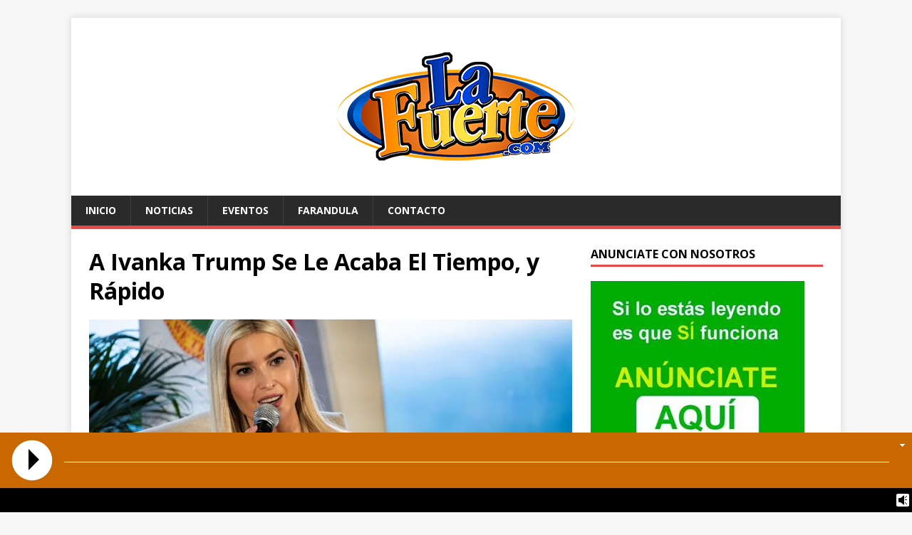

--- FILE ---
content_type: text/html; charset=UTF-8
request_url: https://www.lafuerte.com/a-ivanka-trump-se-le-acaba-el-tiempo-y-rapido/
body_size: 13034
content:
<!DOCTYPE html>
<html class="no-js" lang="es">
<head>
<meta charset="UTF-8">
<meta name="viewport" content="width=device-width, initial-scale=1.0">
<link rel="profile" href="https://gmpg.org/xfn/11" />
<title>A Ivanka Trump Se Le Acaba El Tiempo, y Rápido &#8211; La Fuerte</title>
<meta name='robots' content='max-image-preview:large' />
<link rel='dns-prefetch' href='//fonts.googleapis.com' />
<link rel="alternate" type="application/rss+xml" title="La Fuerte &raquo; Feed" href="https://www.lafuerte.com/feed/" />
<link rel="alternate" title="oEmbed (JSON)" type="application/json+oembed" href="https://www.lafuerte.com/wp-json/oembed/1.0/embed?url=https%3A%2F%2Fwww.lafuerte.com%2Fa-ivanka-trump-se-le-acaba-el-tiempo-y-rapido%2F" />
<link rel="alternate" title="oEmbed (XML)" type="text/xml+oembed" href="https://www.lafuerte.com/wp-json/oembed/1.0/embed?url=https%3A%2F%2Fwww.lafuerte.com%2Fa-ivanka-trump-se-le-acaba-el-tiempo-y-rapido%2F&#038;format=xml" />
<style id='wp-img-auto-sizes-contain-inline-css' type='text/css'>
img:is([sizes=auto i],[sizes^="auto," i]){contain-intrinsic-size:3000px 1500px}
/*# sourceURL=wp-img-auto-sizes-contain-inline-css */
</style>
<link rel='stylesheet' id='wpb-google-fonts-PT-Sans-css' href='https://fonts.googleapis.com/css?family=PT+Sans%3A400%2C700&#038;ver=6.9' type='text/css' media='all' />
<link rel='stylesheet' id='audio6-html5-site-css-css' href='https://www.lafuerte.com/wp-content/plugins/lbg-audio6-html5-shoutcast_history/audio6_html5_radio_history/audio6_html5.css?ver=6.9' type='text/css' media='all' />
<style id='wp-emoji-styles-inline-css' type='text/css'>

	img.wp-smiley, img.emoji {
		display: inline !important;
		border: none !important;
		box-shadow: none !important;
		height: 1em !important;
		width: 1em !important;
		margin: 0 0.07em !important;
		vertical-align: -0.1em !important;
		background: none !important;
		padding: 0 !important;
	}
/*# sourceURL=wp-emoji-styles-inline-css */
</style>
<style id='wp-block-library-inline-css' type='text/css'>
:root{--wp-block-synced-color:#7a00df;--wp-block-synced-color--rgb:122,0,223;--wp-bound-block-color:var(--wp-block-synced-color);--wp-editor-canvas-background:#ddd;--wp-admin-theme-color:#007cba;--wp-admin-theme-color--rgb:0,124,186;--wp-admin-theme-color-darker-10:#006ba1;--wp-admin-theme-color-darker-10--rgb:0,107,160.5;--wp-admin-theme-color-darker-20:#005a87;--wp-admin-theme-color-darker-20--rgb:0,90,135;--wp-admin-border-width-focus:2px}@media (min-resolution:192dpi){:root{--wp-admin-border-width-focus:1.5px}}.wp-element-button{cursor:pointer}:root .has-very-light-gray-background-color{background-color:#eee}:root .has-very-dark-gray-background-color{background-color:#313131}:root .has-very-light-gray-color{color:#eee}:root .has-very-dark-gray-color{color:#313131}:root .has-vivid-green-cyan-to-vivid-cyan-blue-gradient-background{background:linear-gradient(135deg,#00d084,#0693e3)}:root .has-purple-crush-gradient-background{background:linear-gradient(135deg,#34e2e4,#4721fb 50%,#ab1dfe)}:root .has-hazy-dawn-gradient-background{background:linear-gradient(135deg,#faaca8,#dad0ec)}:root .has-subdued-olive-gradient-background{background:linear-gradient(135deg,#fafae1,#67a671)}:root .has-atomic-cream-gradient-background{background:linear-gradient(135deg,#fdd79a,#004a59)}:root .has-nightshade-gradient-background{background:linear-gradient(135deg,#330968,#31cdcf)}:root .has-midnight-gradient-background{background:linear-gradient(135deg,#020381,#2874fc)}:root{--wp--preset--font-size--normal:16px;--wp--preset--font-size--huge:42px}.has-regular-font-size{font-size:1em}.has-larger-font-size{font-size:2.625em}.has-normal-font-size{font-size:var(--wp--preset--font-size--normal)}.has-huge-font-size{font-size:var(--wp--preset--font-size--huge)}.has-text-align-center{text-align:center}.has-text-align-left{text-align:left}.has-text-align-right{text-align:right}.has-fit-text{white-space:nowrap!important}#end-resizable-editor-section{display:none}.aligncenter{clear:both}.items-justified-left{justify-content:flex-start}.items-justified-center{justify-content:center}.items-justified-right{justify-content:flex-end}.items-justified-space-between{justify-content:space-between}.screen-reader-text{border:0;clip-path:inset(50%);height:1px;margin:-1px;overflow:hidden;padding:0;position:absolute;width:1px;word-wrap:normal!important}.screen-reader-text:focus{background-color:#ddd;clip-path:none;color:#444;display:block;font-size:1em;height:auto;left:5px;line-height:normal;padding:15px 23px 14px;text-decoration:none;top:5px;width:auto;z-index:100000}html :where(.has-border-color){border-style:solid}html :where([style*=border-top-color]){border-top-style:solid}html :where([style*=border-right-color]){border-right-style:solid}html :where([style*=border-bottom-color]){border-bottom-style:solid}html :where([style*=border-left-color]){border-left-style:solid}html :where([style*=border-width]){border-style:solid}html :where([style*=border-top-width]){border-top-style:solid}html :where([style*=border-right-width]){border-right-style:solid}html :where([style*=border-bottom-width]){border-bottom-style:solid}html :where([style*=border-left-width]){border-left-style:solid}html :where(img[class*=wp-image-]){height:auto;max-width:100%}:where(figure){margin:0 0 1em}html :where(.is-position-sticky){--wp-admin--admin-bar--position-offset:var(--wp-admin--admin-bar--height,0px)}@media screen and (max-width:600px){html :where(.is-position-sticky){--wp-admin--admin-bar--position-offset:0px}}

/*# sourceURL=wp-block-library-inline-css */
</style><style id='global-styles-inline-css' type='text/css'>
:root{--wp--preset--aspect-ratio--square: 1;--wp--preset--aspect-ratio--4-3: 4/3;--wp--preset--aspect-ratio--3-4: 3/4;--wp--preset--aspect-ratio--3-2: 3/2;--wp--preset--aspect-ratio--2-3: 2/3;--wp--preset--aspect-ratio--16-9: 16/9;--wp--preset--aspect-ratio--9-16: 9/16;--wp--preset--color--black: #000000;--wp--preset--color--cyan-bluish-gray: #abb8c3;--wp--preset--color--white: #ffffff;--wp--preset--color--pale-pink: #f78da7;--wp--preset--color--vivid-red: #cf2e2e;--wp--preset--color--luminous-vivid-orange: #ff6900;--wp--preset--color--luminous-vivid-amber: #fcb900;--wp--preset--color--light-green-cyan: #7bdcb5;--wp--preset--color--vivid-green-cyan: #00d084;--wp--preset--color--pale-cyan-blue: #8ed1fc;--wp--preset--color--vivid-cyan-blue: #0693e3;--wp--preset--color--vivid-purple: #9b51e0;--wp--preset--gradient--vivid-cyan-blue-to-vivid-purple: linear-gradient(135deg,rgb(6,147,227) 0%,rgb(155,81,224) 100%);--wp--preset--gradient--light-green-cyan-to-vivid-green-cyan: linear-gradient(135deg,rgb(122,220,180) 0%,rgb(0,208,130) 100%);--wp--preset--gradient--luminous-vivid-amber-to-luminous-vivid-orange: linear-gradient(135deg,rgb(252,185,0) 0%,rgb(255,105,0) 100%);--wp--preset--gradient--luminous-vivid-orange-to-vivid-red: linear-gradient(135deg,rgb(255,105,0) 0%,rgb(207,46,46) 100%);--wp--preset--gradient--very-light-gray-to-cyan-bluish-gray: linear-gradient(135deg,rgb(238,238,238) 0%,rgb(169,184,195) 100%);--wp--preset--gradient--cool-to-warm-spectrum: linear-gradient(135deg,rgb(74,234,220) 0%,rgb(151,120,209) 20%,rgb(207,42,186) 40%,rgb(238,44,130) 60%,rgb(251,105,98) 80%,rgb(254,248,76) 100%);--wp--preset--gradient--blush-light-purple: linear-gradient(135deg,rgb(255,206,236) 0%,rgb(152,150,240) 100%);--wp--preset--gradient--blush-bordeaux: linear-gradient(135deg,rgb(254,205,165) 0%,rgb(254,45,45) 50%,rgb(107,0,62) 100%);--wp--preset--gradient--luminous-dusk: linear-gradient(135deg,rgb(255,203,112) 0%,rgb(199,81,192) 50%,rgb(65,88,208) 100%);--wp--preset--gradient--pale-ocean: linear-gradient(135deg,rgb(255,245,203) 0%,rgb(182,227,212) 50%,rgb(51,167,181) 100%);--wp--preset--gradient--electric-grass: linear-gradient(135deg,rgb(202,248,128) 0%,rgb(113,206,126) 100%);--wp--preset--gradient--midnight: linear-gradient(135deg,rgb(2,3,129) 0%,rgb(40,116,252) 100%);--wp--preset--font-size--small: 13px;--wp--preset--font-size--medium: 20px;--wp--preset--font-size--large: 36px;--wp--preset--font-size--x-large: 42px;--wp--preset--spacing--20: 0.44rem;--wp--preset--spacing--30: 0.67rem;--wp--preset--spacing--40: 1rem;--wp--preset--spacing--50: 1.5rem;--wp--preset--spacing--60: 2.25rem;--wp--preset--spacing--70: 3.38rem;--wp--preset--spacing--80: 5.06rem;--wp--preset--shadow--natural: 6px 6px 9px rgba(0, 0, 0, 0.2);--wp--preset--shadow--deep: 12px 12px 50px rgba(0, 0, 0, 0.4);--wp--preset--shadow--sharp: 6px 6px 0px rgba(0, 0, 0, 0.2);--wp--preset--shadow--outlined: 6px 6px 0px -3px rgb(255, 255, 255), 6px 6px rgb(0, 0, 0);--wp--preset--shadow--crisp: 6px 6px 0px rgb(0, 0, 0);}:where(.is-layout-flex){gap: 0.5em;}:where(.is-layout-grid){gap: 0.5em;}body .is-layout-flex{display: flex;}.is-layout-flex{flex-wrap: wrap;align-items: center;}.is-layout-flex > :is(*, div){margin: 0;}body .is-layout-grid{display: grid;}.is-layout-grid > :is(*, div){margin: 0;}:where(.wp-block-columns.is-layout-flex){gap: 2em;}:where(.wp-block-columns.is-layout-grid){gap: 2em;}:where(.wp-block-post-template.is-layout-flex){gap: 1.25em;}:where(.wp-block-post-template.is-layout-grid){gap: 1.25em;}.has-black-color{color: var(--wp--preset--color--black) !important;}.has-cyan-bluish-gray-color{color: var(--wp--preset--color--cyan-bluish-gray) !important;}.has-white-color{color: var(--wp--preset--color--white) !important;}.has-pale-pink-color{color: var(--wp--preset--color--pale-pink) !important;}.has-vivid-red-color{color: var(--wp--preset--color--vivid-red) !important;}.has-luminous-vivid-orange-color{color: var(--wp--preset--color--luminous-vivid-orange) !important;}.has-luminous-vivid-amber-color{color: var(--wp--preset--color--luminous-vivid-amber) !important;}.has-light-green-cyan-color{color: var(--wp--preset--color--light-green-cyan) !important;}.has-vivid-green-cyan-color{color: var(--wp--preset--color--vivid-green-cyan) !important;}.has-pale-cyan-blue-color{color: var(--wp--preset--color--pale-cyan-blue) !important;}.has-vivid-cyan-blue-color{color: var(--wp--preset--color--vivid-cyan-blue) !important;}.has-vivid-purple-color{color: var(--wp--preset--color--vivid-purple) !important;}.has-black-background-color{background-color: var(--wp--preset--color--black) !important;}.has-cyan-bluish-gray-background-color{background-color: var(--wp--preset--color--cyan-bluish-gray) !important;}.has-white-background-color{background-color: var(--wp--preset--color--white) !important;}.has-pale-pink-background-color{background-color: var(--wp--preset--color--pale-pink) !important;}.has-vivid-red-background-color{background-color: var(--wp--preset--color--vivid-red) !important;}.has-luminous-vivid-orange-background-color{background-color: var(--wp--preset--color--luminous-vivid-orange) !important;}.has-luminous-vivid-amber-background-color{background-color: var(--wp--preset--color--luminous-vivid-amber) !important;}.has-light-green-cyan-background-color{background-color: var(--wp--preset--color--light-green-cyan) !important;}.has-vivid-green-cyan-background-color{background-color: var(--wp--preset--color--vivid-green-cyan) !important;}.has-pale-cyan-blue-background-color{background-color: var(--wp--preset--color--pale-cyan-blue) !important;}.has-vivid-cyan-blue-background-color{background-color: var(--wp--preset--color--vivid-cyan-blue) !important;}.has-vivid-purple-background-color{background-color: var(--wp--preset--color--vivid-purple) !important;}.has-black-border-color{border-color: var(--wp--preset--color--black) !important;}.has-cyan-bluish-gray-border-color{border-color: var(--wp--preset--color--cyan-bluish-gray) !important;}.has-white-border-color{border-color: var(--wp--preset--color--white) !important;}.has-pale-pink-border-color{border-color: var(--wp--preset--color--pale-pink) !important;}.has-vivid-red-border-color{border-color: var(--wp--preset--color--vivid-red) !important;}.has-luminous-vivid-orange-border-color{border-color: var(--wp--preset--color--luminous-vivid-orange) !important;}.has-luminous-vivid-amber-border-color{border-color: var(--wp--preset--color--luminous-vivid-amber) !important;}.has-light-green-cyan-border-color{border-color: var(--wp--preset--color--light-green-cyan) !important;}.has-vivid-green-cyan-border-color{border-color: var(--wp--preset--color--vivid-green-cyan) !important;}.has-pale-cyan-blue-border-color{border-color: var(--wp--preset--color--pale-cyan-blue) !important;}.has-vivid-cyan-blue-border-color{border-color: var(--wp--preset--color--vivid-cyan-blue) !important;}.has-vivid-purple-border-color{border-color: var(--wp--preset--color--vivid-purple) !important;}.has-vivid-cyan-blue-to-vivid-purple-gradient-background{background: var(--wp--preset--gradient--vivid-cyan-blue-to-vivid-purple) !important;}.has-light-green-cyan-to-vivid-green-cyan-gradient-background{background: var(--wp--preset--gradient--light-green-cyan-to-vivid-green-cyan) !important;}.has-luminous-vivid-amber-to-luminous-vivid-orange-gradient-background{background: var(--wp--preset--gradient--luminous-vivid-amber-to-luminous-vivid-orange) !important;}.has-luminous-vivid-orange-to-vivid-red-gradient-background{background: var(--wp--preset--gradient--luminous-vivid-orange-to-vivid-red) !important;}.has-very-light-gray-to-cyan-bluish-gray-gradient-background{background: var(--wp--preset--gradient--very-light-gray-to-cyan-bluish-gray) !important;}.has-cool-to-warm-spectrum-gradient-background{background: var(--wp--preset--gradient--cool-to-warm-spectrum) !important;}.has-blush-light-purple-gradient-background{background: var(--wp--preset--gradient--blush-light-purple) !important;}.has-blush-bordeaux-gradient-background{background: var(--wp--preset--gradient--blush-bordeaux) !important;}.has-luminous-dusk-gradient-background{background: var(--wp--preset--gradient--luminous-dusk) !important;}.has-pale-ocean-gradient-background{background: var(--wp--preset--gradient--pale-ocean) !important;}.has-electric-grass-gradient-background{background: var(--wp--preset--gradient--electric-grass) !important;}.has-midnight-gradient-background{background: var(--wp--preset--gradient--midnight) !important;}.has-small-font-size{font-size: var(--wp--preset--font-size--small) !important;}.has-medium-font-size{font-size: var(--wp--preset--font-size--medium) !important;}.has-large-font-size{font-size: var(--wp--preset--font-size--large) !important;}.has-x-large-font-size{font-size: var(--wp--preset--font-size--x-large) !important;}
/*# sourceURL=global-styles-inline-css */
</style>

<style id='classic-theme-styles-inline-css' type='text/css'>
/*! This file is auto-generated */
.wp-block-button__link{color:#fff;background-color:#32373c;border-radius:9999px;box-shadow:none;text-decoration:none;padding:calc(.667em + 2px) calc(1.333em + 2px);font-size:1.125em}.wp-block-file__button{background:#32373c;color:#fff;text-decoration:none}
/*# sourceURL=/wp-includes/css/classic-themes.min.css */
</style>
<link rel='stylesheet' id='mh-google-fonts-css' href='https://fonts.googleapis.com/css?family=Open+Sans:400,400italic,700,600' type='text/css' media='all' />
<link rel='stylesheet' id='mh-magazine-lite-css' href='https://www.lafuerte.com/wp-content/themes/mh-magazine-lite/style.css?ver=2.10.0' type='text/css' media='all' />
<link rel='stylesheet' id='mh-font-awesome-css' href='https://www.lafuerte.com/wp-content/themes/mh-magazine-lite/includes/font-awesome.min.css' type='text/css' media='all' />
<script type="text/javascript" src="https://www.lafuerte.com/wp-includes/js/jquery/jquery.min.js?ver=3.7.1" id="jquery-core-js"></script>
<script type="text/javascript" src="https://www.lafuerte.com/wp-includes/js/jquery/jquery-migrate.min.js?ver=3.4.1" id="jquery-migrate-js"></script>
<script type="text/javascript" src="https://www.lafuerte.com/wp-content/plugins/lbg-audio6-html5-shoutcast_history/audio6_html5_radio_history/js/jquery.mousewheel.min.js?ver=6.9" id="lbg-mousewheel-js"></script>
<script type="text/javascript" src="https://www.lafuerte.com/wp-content/plugins/lbg-audio6-html5-shoutcast_history/audio6_html5_radio_history/js/jquery.touchSwipe.min.js?ver=6.9" id="lbg-touchSwipe-js"></script>
<script type="text/javascript" src="https://www.lafuerte.com/wp-content/plugins/lbg-audio6-html5-shoutcast_history/audio6_html5_radio_history/js/audio6_html5.js?ver=6.9" id="lbg-audio6-html5-js"></script>
<script type="text/javascript" id="mh-scripts-js-extra">
/* <![CDATA[ */
var mh_magazine = {"text":{"toggle_menu":"Alternar el men\u00fa"}};
//# sourceURL=mh-scripts-js-extra
/* ]]> */
</script>
<script type="text/javascript" src="https://www.lafuerte.com/wp-content/themes/mh-magazine-lite/js/scripts.js?ver=2.10.0" id="mh-scripts-js"></script>
<link rel="https://api.w.org/" href="https://www.lafuerte.com/wp-json/" /><link rel="alternate" title="JSON" type="application/json" href="https://www.lafuerte.com/wp-json/wp/v2/posts/1028" /><link rel="EditURI" type="application/rsd+xml" title="RSD" href="https://www.lafuerte.com/xmlrpc.php?rsd" />
<meta name="generator" content="WordPress 6.9" />
<link rel="canonical" href="https://www.lafuerte.com/a-ivanka-trump-se-le-acaba-el-tiempo-y-rapido/" />
<link rel='shortlink' href='https://www.lafuerte.com/?p=1028' />
<style>/* CSS added by WP Meta and Date Remover*/.entry-meta {display:none !important;}
	.home .entry-meta { display: none; }
	.entry-footer {display:none !important;}
	.home .entry-footer { display: none; }</style><!--[if lt IE 9]>
<script src="https://www.lafuerte.com/wp-content/themes/mh-magazine-lite/js/css3-mediaqueries.js"></script>
<![endif]-->
</head>
<body id="mh-mobile" class="wp-singular post-template-default single single-post postid-1028 single-format-standard wp-theme-mh-magazine-lite mh-right-sb" itemscope="itemscope" itemtype="https://schema.org/WebPage">
<div class="mh-container mh-container-outer">
<div class="mh-header-mobile-nav mh-clearfix"></div>
<header class="mh-header" itemscope="itemscope" itemtype="https://schema.org/WPHeader">
	<div class="mh-container mh-container-inner mh-row mh-clearfix">
		<div class="mh-custom-header mh-clearfix">
<a class="mh-header-image-link" href="https://www.lafuerte.com/" title="La Fuerte" rel="home">
<img class="mh-header-image" src="https://www.lafuerte.com/wp-content/uploads/2019/02/top-banner.jpg" height="250" width="1080" alt="La Fuerte" />
</a>
</div>
	</div>
	<div class="mh-main-nav-wrap">
		<nav class="mh-navigation mh-main-nav mh-container mh-container-inner mh-clearfix" itemscope="itemscope" itemtype="https://schema.org/SiteNavigationElement">
			<div class="menu-menu-1-container"><ul id="menu-menu-1" class="menu"><li id="menu-item-30" class="menu-item menu-item-type-custom menu-item-object-custom menu-item-home menu-item-30"><a href="https://www.lafuerte.com/">Inicio</a></li>
<li id="menu-item-36" class="menu-item menu-item-type-taxonomy menu-item-object-category menu-item-36"><a href="https://www.lafuerte.com/category/noticias/">Noticias</a></li>
<li id="menu-item-33" class="menu-item menu-item-type-taxonomy menu-item-object-category menu-item-33"><a href="https://www.lafuerte.com/category/eventos/">Eventos</a></li>
<li id="menu-item-34" class="menu-item menu-item-type-taxonomy menu-item-object-category menu-item-34"><a href="https://www.lafuerte.com/category/farandula/">Farandula</a></li>
<li id="menu-item-32" class="menu-item menu-item-type-taxonomy menu-item-object-category menu-item-32"><a href="https://www.lafuerte.com/category/contacto/">Contacto</a></li>
</ul></div>		</nav>
	</div>
</header><div class="mh-wrapper mh-clearfix">
	<div id="main-content" class="mh-content" role="main" itemprop="mainContentOfPage"><article id="post-1028" class="post-1028 post type-post status-publish format-standard has-post-thumbnail hentry category-celebridades">
	<header class="entry-header mh-clearfix"><h1 class="entry-title">A Ivanka Trump Se Le Acaba El Tiempo, y Rápido</h1><p class="mh-meta entry-meta">
<span class="entry-meta-date updated"><i class="far fa-clock"></i><a href="https://www.lafuerte.com/2026/01/"></a></span>
<span class="entry-meta-author author vcard"><i class="fa fa-user"></i><a class="fn" href="https://www.lafuerte.com/author/natkin/"></a></span>
<span class="entry-meta-categories"><i class="far fa-folder-open"></i><a href="https://www.lafuerte.com/category/celebridades/" rel="category tag">Celebridades</a></span>
<span class="entry-meta-comments"><i class="far fa-comment"></i><a class="mh-comment-scroll" href="https://www.lafuerte.com/a-ivanka-trump-se-le-acaba-el-tiempo-y-rapido/#mh-comments">0</a></span>
</p>
	</header>
		<div class="entry-content mh-clearfix">
<figure class="entry-thumbnail">
<img src="https://www.lafuerte.com/wp-content/uploads/2022/01/Yvanca-Trump-678x381.jpg" alt="" title="Yvanca Trump" />
</figure>
<p><a href="https://www.lafuerte.com/wp-content/uploads/2022/01/Yvanca-Trump.jpg"><img fetchpriority="high" decoding="async" class="alignnone size-medium wp-image-1029" src="https://www.lafuerte.com/wp-content/uploads/2022/01/Yvanca-Trump-300x200.jpg" alt="" width="300" height="200" srcset="https://www.lafuerte.com/wp-content/uploads/2022/01/Yvanca-Trump-300x200.jpg 300w, https://www.lafuerte.com/wp-content/uploads/2022/01/Yvanca-Trump-768x512.jpg 768w, https://www.lafuerte.com/wp-content/uploads/2022/01/Yvanca-Trump.jpg 960w" sizes="(max-width: 300px) 100vw, 300px" /></a></p>
<p>En los casi seis años desde que Donald Trump comenzó su primera campaña para la presidencia, muchos estadounidenses se han despertado en un país que, de una forma u otra, no podían reconocer. Vieron cómo un presidente de los Estados Unidos hizo añicos las antiguas normas de civilidad; ignoró prohibiciones de hace décadas sobre el nepotismo; se enriqueció al doblar o violar leyes destinadas a establecer una línea de base ética sobre cómo debe actuar el jefe de estado; y estiró los límites de la democracia estadounidense casi hasta su punto de ruptura. Pero esta semana, fue su hija mayor, Ivanka Trump, quien se despertó en un país desconocido.</p>
<p>Ivanka Trump, quien, a pesar de no tener calificaciones ni experiencia relevante, <strong>pasó cuatro años como asistente principal en la Casa Blanca con el prestigioso y codiciado título de Asistente del presidente</strong>, y estuvo en gran medida aislada de los trastornos y controversias generados por la presidencia de su padre. Ella y su esposo, Jared Kushner, otro beneficiario de la inclinación de Donald por el nepotismo, han pasado todo el año desde que Donald se escabulló de Washington estableciéndose en la nueva meca republicana de Florida. Allí, Kushner parece utilizar las conexiones que hizo en Medio Oriente durante sus años en la Casa Blanca para impulsar un nuevo fondo de inversión. Sin embargo, esa existencia tranquila ahora ha sido destrozada por algo completamente desconocido para toda la camada de Trump desde que su patriarca irrumpió en escena como candidato para la presidencia: las consecuencias.</p>
<p>La terrible, horrible, para nada buena y muy mala semana de rendición de cuentas de Ivanka comenzó esta semana. A última hora del martes, <strong>la fiscal general del estado de Nueva York, Letitia James</strong>, presentó una moción para obligar a <strong>la ex primera hija a comparecer para dar su declaración jurada</strong> en la larga investigación<strong> acerca del epónimo negocio de bienes raíces de su padre. </strong>Los Trump habían pedido a un juez que anulara las órdenes de comparecencia para el testimonio de Ivanka, su padre y su hermano Donald Trump Jr. con el argumento de que la investigación es una “cacería de brujas” política. Esto, porque James, una demócrata, hizo declaraciones donde prometió oponerse a la administración de Donald cuando se postuló para su puesto actual en 2018. Pero la oficina de la fiscal general alega que la Organización Trump, donde Ivanka trabajó como vicepresidenta ejecutiva hasta que se mudó a Washington en 2017, “utilizó valoraciones de activos fraudulentas o engañosas para obtener una serie de beneficios económicos, incluidos préstamos, cobertura de seguros y deducciones fiscales”. Por lo tanto, escribieron, Ivanka “no tiene una base plausible para desafiar una orden legal, ya que su testimonio tiene una relación clara y razonable con los asuntos bajo investigación”.Los abogados de la oficina de James citaron <strong>el estatus de Ivanka como una “persona clave” en muchas de las transacciones bajo investigación</strong>, incluida la compra del Doral, un club de golf de Florida que Donald Trump intentó utilizar como sede de la cumbre del Grupo de los Siete en 2020. Argumentan además que ella también “desempeñó un papel clave” en la obtención del contrato de arrendamiento de la Organización Trump del edificio histórico de la antigua oficina de correos, donde su padre abrió un hotel que se convirtió en un abrevadero republicano y un lugar de recaudación de fondos para políticos y gobiernos extranjeros con la esperanza de ganarse su gracia y favor.</p>
<p>Peor aún, los investigadores también quieren hablar con Ivanka acerca de un apartamento en Park Avenue que su antiguo empleador le arrendó a un precio de alquiler demasiado inferior al precio del mercado. Ese apartamento vino con la opción de compra a una fracción de lo que la Organización Trump afirmó que valía la unidad en los documentos que Donald Trump usó para exponer su situación financiera para poder obtener préstamos bancarios. La investigación dirigida por James opera análoga a una investigación dirigida ahora por el fiscal de distrito de Manhattan, Alvin Bragg. Ya ha dado lugar a acusaciones contra la Organización Trump y su director financiero de larga data, Alan Weisselberg. Si la presión por hacerla comparecer para una declaración jurada no arruinó la vida de ilusión de Ivanka en Florida, <strong>el comité de la Cámara que investiga el ataque del 6 de enero en el Capitolio mandó a volar cualquier ilusión de que ella podría quedarse tranquila en el Estado del Sol </strong>hasta que de nuevo le llegaran invitaciones a las galas de Nueva York donde una vez fue un pilar de las alfombras rojas. Un año después de que el mandato de su padre como presidente expiró, el Presidente del Comité Especial del 6 de enero Bennie Thompson anunció que pidió “cooperación voluntaria” de Ivanka con la indagación del panel de nueve miembros en cuatro áreas separadas de investigación. Esas áreas incluían los “esfuerzos” de su padre para “impedir el conteo de votos electorales certificados”; su respuesta a la violencia perpetrada por sus propios seguidores ese día; si ordenó la intervención de la Guardia Nacional para sofocar el ataque; y si “tomó las medidas apropiadas con respecto a las continuas amenazas de violencia” en los días entre el ataque al Capitolio y el final de su mandato. En específico, el comité quiere una audiencia con Ivanka acerca de una conversación que supuestamente presenció entre su padre y el entonces vicepresidente Mike Pence en la mañana del 6 de enero. Durante esa conversación, se alega que Pence resistió las súplicas frenéticas de Donald Trump para que él se apropiara de forma unilateral el conteo cuatrienal de votos electorales e instalara a Trump para un segundo mandato. También les gustaría hablar con ella acerca de que si se le pidió que interviniera para convencer a su padre de que debería instar a sus desenfrenados seguidores a dispersarse y abandonar el Capitolio.</p>
<p><strong>Si Ivanka se niega a cumplir de manera voluntaria, podría enfrentar otra orden de comparecencia para su testimonio y correría el riesgo de ser acusada de “desacato penal al Congreso”</strong> si la desafía de forma abierta.</p>
<p>Las dos investigaciones a sus antiguos hogares de Nueva York y Washington no son investigaciones criminales. Ni James ni el comité selecto pueden presentar cargos penales contra ella. Pero las dos investigaciones con las que Ivanka debe cooperar ahora la colocan en un lugar en el que nunca ha estado antes, en un mundo que le resulta extraño.En 2012, Ivanka escapó de la posibilidad de ser objeto de una investigación por fraude después de que el entonces abogado de su padre, Marc Kasowitz, se reuniera con el entonces fiscal de distrito de Manhattan, Cyrus Vance, para cuya campaña de reelección después donaría o recaudaría más de US$50,000. Y del 2017 al 2021, disfrutó de todos los beneficios de su estrecha asociación con el presidente al mando de los Estados Unidos. Como asistente del presidente, era en función, y puede que también en lo legal, inmune a tener que dar testimonio a nadie sobre cualquier cosa relacionada con su sinecura en la Casa Blanca. La investigación en la que James la ordeno a comparecer pasó gran parte de ese tiempo congelada, mientras se desarrollaban las batallas judiciales por los registros financieros de Donald Trump. Pero todo eso ya pasó. Y aunque ninguna de las investigaciones es criminal, Ivanka se enfrenta a una dura elección: decir la verdad o ir a prisión por perjurio.Quizás por primera vez en toda su vida, su padre no puede protegerla de tener que hablar de forma honesta. En estos Estados Unidos que ella no reconocerá, probablemente no prosperará ni disfrutará su estancia.</p>
	</div></article><nav class="mh-post-nav mh-row mh-clearfix" itemscope="itemscope" itemtype="https://schema.org/SiteNavigationElement">
<div class="mh-col-1-2 mh-post-nav-item mh-post-nav-prev">
<a href="https://www.lafuerte.com/julio-iglesias-habla-de-las-fotos-que-desataron-preocupacion-por-su-salud-y-como-se-encuentra-ahora/" rel="prev"><img width="80" height="60" src="https://www.lafuerte.com/wp-content/uploads/2022/01/JULIO-IGLESIA-80x60.jpg" class="attachment-mh-magazine-lite-small size-mh-magazine-lite-small wp-post-image" alt="" decoding="async" srcset="https://www.lafuerte.com/wp-content/uploads/2022/01/JULIO-IGLESIA-80x60.jpg 80w, https://www.lafuerte.com/wp-content/uploads/2022/01/JULIO-IGLESIA-326x245.jpg 326w" sizes="(max-width: 80px) 100vw, 80px" /><span>Anterior</span><p>Julio Iglesias habla de Las Fotos que Desataron Preocupación por su Salud y cómo Se Encuentra Ahora</p></a></div>
<div class="mh-col-1-2 mh-post-nav-item mh-post-nav-next">
<a href="https://www.lafuerte.com/kendall-jenner-enciende-las-redes-con-su-bikini-diminuto/" rel="next"><img width="80" height="60" src="https://www.lafuerte.com/wp-content/uploads/2022/01/Kendall-80x60.jpg" class="attachment-mh-magazine-lite-small size-mh-magazine-lite-small wp-post-image" alt="" decoding="async" srcset="https://www.lafuerte.com/wp-content/uploads/2022/01/Kendall-80x60.jpg 80w, https://www.lafuerte.com/wp-content/uploads/2022/01/Kendall-678x509.jpg 678w, https://www.lafuerte.com/wp-content/uploads/2022/01/Kendall-326x245.jpg 326w" sizes="(max-width: 80px) 100vw, 80px" /><span>Siguiente</span><p>Kendall Jenner Enciende Las Redes con Su bikini Diminuto</p></a></div>
</nav>
	</div>
	<aside class="mh-widget-col-1 mh-sidebar" itemscope="itemscope" itemtype="https://schema.org/WPSideBar"><div id="media_image-2" class="mh-widget widget_media_image"><h4 class="mh-widget-title"><span class="mh-widget-title-inner">Anunciate con Nosotros</span></h4><img width="300" height="250" src="https://www.lafuerte.com/wp-content/uploads/2019/02/22c694b6c00d23d350a5df5288eb3534-300x250.jpg" class="image wp-image-19  attachment-medium size-medium" alt="" style="max-width: 100%; height: auto;" decoding="async" loading="lazy" srcset="https://www.lafuerte.com/wp-content/uploads/2019/02/22c694b6c00d23d350a5df5288eb3534-300x250.jpg 300w, https://www.lafuerte.com/wp-content/uploads/2019/02/22c694b6c00d23d350a5df5288eb3534.jpg 336w" sizes="auto, (max-width: 300px) 100vw, 300px" /></div><div id="media_image-5" class="mh-widget widget_media_image"><img width="300" height="250" src="https://www.lafuerte.com/wp-content/uploads/2019/02/servicios-eléctricos-a-domicilio-en-santo-domingo-300x250.png" class="image wp-image-16  attachment-medium size-medium" alt="" style="max-width: 100%; height: auto;" decoding="async" loading="lazy" srcset="https://www.lafuerte.com/wp-content/uploads/2019/02/servicios-eléctricos-a-domicilio-en-santo-domingo-300x250.png 300w, https://www.lafuerte.com/wp-content/uploads/2019/02/servicios-eléctricos-a-domicilio-en-santo-domingo.png 336w" sizes="auto, (max-width: 300px) 100vw, 300px" /></div><div id="media_image-6" class="mh-widget widget_media_image"><img width="300" height="250" src="https://www.lafuerte.com/wp-content/uploads/2019/02/anunciateaqui-300x250.jpg" class="image wp-image-22  attachment-medium size-medium" alt="" style="max-width: 100%; height: auto;" decoding="async" loading="lazy" srcset="https://www.lafuerte.com/wp-content/uploads/2019/02/anunciateaqui-300x250.jpg 300w, https://www.lafuerte.com/wp-content/uploads/2019/02/anunciateaqui.jpg 336w" sizes="auto, (max-width: 300px) 100vw, 300px" /></div><div id="media_image-3" class="mh-widget widget_media_image"><img width="300" height="186" src="https://www.lafuerte.com/wp-content/uploads/2020/07/WhatsApp-Image-2020-07-16-at-3.47.50-PM-300x186.jpeg" class="image wp-image-347  attachment-medium size-medium" alt="" style="max-width: 100%; height: auto;" decoding="async" loading="lazy" srcset="https://www.lafuerte.com/wp-content/uploads/2020/07/WhatsApp-Image-2020-07-16-at-3.47.50-PM-300x186.jpeg 300w, https://www.lafuerte.com/wp-content/uploads/2020/07/WhatsApp-Image-2020-07-16-at-3.47.50-PM.jpeg 722w" sizes="auto, (max-width: 300px) 100vw, 300px" /></div><div id="media_image-4" class="mh-widget widget_media_image"><img width="300" height="250" src="https://www.lafuerte.com/wp-content/uploads/2019/02/publicidad-animated-300x250-blanco-300x250.gif" class="image wp-image-7  attachment-medium size-medium" alt="" style="max-width: 100%; height: auto;" decoding="async" loading="lazy" /></div>
		<div id="recent-posts-2" class="mh-widget widget_recent_entries">
		<h4 class="mh-widget-title"><span class="mh-widget-title-inner">Entradas recientes</span></h4>
		<ul>
											<li>
					<a href="https://www.lafuerte.com/en-el-cine-el-padrino-4/">EN EL CINE El Padrino 4</a>
									</li>
											<li>
					<a href="https://www.lafuerte.com/un-concierto-del-legendario-duo-de-salsa-del-pianista-richie-ray-y-el-cantante-bobby-cruz/">Un concierto del legendario dúo de salsa del pianista Richie Ray y el cantante Bobby Cruz</a>
									</li>
											<li>
					<a href="https://www.lafuerte.com/karol-g-se-une-a-andrea-bocelli-en-poderosa-version-de-vivo-por-ella-escuchala-aqui/">KAROL G SE UNE A ANDREA BOCELLI EN PODEROSA VERSIÓN DE ‘VIVO POR ELLA’: ESCÚCHALA AQUÍ</a>
									</li>
											<li>
					<a href="https://www.lafuerte.com/anthony-santos-promueve-con-exito-su-album-a-fuerza-de-dolor/">Anthony Santos Promueve con Exito su álbum «A Fuerza de Dolor»</a>
									</li>
											<li>
					<a href="https://www.lafuerte.com/esposa-de-bruce-willis-recibe-criticas-tras-revelar-que-trasladaron-al-actor-a-casa-de-cuidados-especiales/">Esposa de Bruce Willis recibe criticas tras revelar que trasladaron al actor a casa de cuidados especiales</a>
									</li>
					</ul>

		</div><div id="text-2" class="mh-widget widget_text">			<div class="textwidget"></div>
		</div></aside></div>
<div class="mh-copyright-wrap">
	<div class="mh-container mh-container-inner mh-clearfix">
		<p class="mh-copyright">Copyright &copy; 2026 | Tema para WordPress de <a href="https://mhthemes.com/themes/mh-magazine/?utm_source=customer&#038;utm_medium=link&#038;utm_campaign=MH+Magazine+Lite" rel="nofollow">MH Themes</a></p>
	</div>
</div>
</div><!-- .mh-container-outer -->
<script type="speculationrules">
{"prefetch":[{"source":"document","where":{"and":[{"href_matches":"/*"},{"not":{"href_matches":["/wp-*.php","/wp-admin/*","/wp-content/uploads/*","/wp-content/*","/wp-content/plugins/*","/wp-content/themes/mh-magazine-lite/*","/*\\?(.+)"]}},{"not":{"selector_matches":"a[rel~=\"nofollow\"]"}},{"not":{"selector_matches":".no-prefetch, .no-prefetch a"}}]},"eagerness":"conservative"}]}
</script>
<script type="text/javascript" src="https://www.lafuerte.com/wp-includes/js/jquery/ui/core.min.js?ver=1.13.3" id="jquery-ui-core-js"></script>
<script type="text/javascript" src="https://www.lafuerte.com/wp-includes/js/jquery/ui/mouse.min.js?ver=1.13.3" id="jquery-ui-mouse-js"></script>
<script type="text/javascript" src="https://www.lafuerte.com/wp-includes/js/jquery/ui/slider.min.js?ver=1.13.3" id="jquery-ui-slider-js"></script>
<script type="text/javascript" src="https://www.lafuerte.com/wp-includes/js/jquery/ui/effect.min.js?ver=1.13.3" id="jquery-effects-core-js"></script>
<script type="text/javascript" id="custom-script-js-extra">
/* <![CDATA[ */
var wpdata = {"object_id":"1028","site_url":"https://www.lafuerte.com"};
//# sourceURL=custom-script-js-extra
/* ]]> */
</script>
<script type="text/javascript" src="https://www.lafuerte.com/wp-content/plugins/wp-meta-and-date-remover/assets/js/inspector.js?ver=1.1" id="custom-script-js"></script>
<script id="wp-emoji-settings" type="application/json">
{"baseUrl":"https://s.w.org/images/core/emoji/17.0.2/72x72/","ext":".png","svgUrl":"https://s.w.org/images/core/emoji/17.0.2/svg/","svgExt":".svg","source":{"concatemoji":"https://www.lafuerte.com/wp-includes/js/wp-emoji-release.min.js?ver=6.9"}}
</script>
<script type="module">
/* <![CDATA[ */
/*! This file is auto-generated */
const a=JSON.parse(document.getElementById("wp-emoji-settings").textContent),o=(window._wpemojiSettings=a,"wpEmojiSettingsSupports"),s=["flag","emoji"];function i(e){try{var t={supportTests:e,timestamp:(new Date).valueOf()};sessionStorage.setItem(o,JSON.stringify(t))}catch(e){}}function c(e,t,n){e.clearRect(0,0,e.canvas.width,e.canvas.height),e.fillText(t,0,0);t=new Uint32Array(e.getImageData(0,0,e.canvas.width,e.canvas.height).data);e.clearRect(0,0,e.canvas.width,e.canvas.height),e.fillText(n,0,0);const a=new Uint32Array(e.getImageData(0,0,e.canvas.width,e.canvas.height).data);return t.every((e,t)=>e===a[t])}function p(e,t){e.clearRect(0,0,e.canvas.width,e.canvas.height),e.fillText(t,0,0);var n=e.getImageData(16,16,1,1);for(let e=0;e<n.data.length;e++)if(0!==n.data[e])return!1;return!0}function u(e,t,n,a){switch(t){case"flag":return n(e,"\ud83c\udff3\ufe0f\u200d\u26a7\ufe0f","\ud83c\udff3\ufe0f\u200b\u26a7\ufe0f")?!1:!n(e,"\ud83c\udde8\ud83c\uddf6","\ud83c\udde8\u200b\ud83c\uddf6")&&!n(e,"\ud83c\udff4\udb40\udc67\udb40\udc62\udb40\udc65\udb40\udc6e\udb40\udc67\udb40\udc7f","\ud83c\udff4\u200b\udb40\udc67\u200b\udb40\udc62\u200b\udb40\udc65\u200b\udb40\udc6e\u200b\udb40\udc67\u200b\udb40\udc7f");case"emoji":return!a(e,"\ud83e\u1fac8")}return!1}function f(e,t,n,a){let r;const o=(r="undefined"!=typeof WorkerGlobalScope&&self instanceof WorkerGlobalScope?new OffscreenCanvas(300,150):document.createElement("canvas")).getContext("2d",{willReadFrequently:!0}),s=(o.textBaseline="top",o.font="600 32px Arial",{});return e.forEach(e=>{s[e]=t(o,e,n,a)}),s}function r(e){var t=document.createElement("script");t.src=e,t.defer=!0,document.head.appendChild(t)}a.supports={everything:!0,everythingExceptFlag:!0},new Promise(t=>{let n=function(){try{var e=JSON.parse(sessionStorage.getItem(o));if("object"==typeof e&&"number"==typeof e.timestamp&&(new Date).valueOf()<e.timestamp+604800&&"object"==typeof e.supportTests)return e.supportTests}catch(e){}return null}();if(!n){if("undefined"!=typeof Worker&&"undefined"!=typeof OffscreenCanvas&&"undefined"!=typeof URL&&URL.createObjectURL&&"undefined"!=typeof Blob)try{var e="postMessage("+f.toString()+"("+[JSON.stringify(s),u.toString(),c.toString(),p.toString()].join(",")+"));",a=new Blob([e],{type:"text/javascript"});const r=new Worker(URL.createObjectURL(a),{name:"wpTestEmojiSupports"});return void(r.onmessage=e=>{i(n=e.data),r.terminate(),t(n)})}catch(e){}i(n=f(s,u,c,p))}t(n)}).then(e=>{for(const n in e)a.supports[n]=e[n],a.supports.everything=a.supports.everything&&a.supports[n],"flag"!==n&&(a.supports.everythingExceptFlag=a.supports.everythingExceptFlag&&a.supports[n]);var t;a.supports.everythingExceptFlag=a.supports.everythingExceptFlag&&!a.supports.flag,a.supports.everything||((t=a.source||{}).concatemoji?r(t.concatemoji):t.wpemoji&&t.twemoji&&(r(t.twemoji),r(t.wpemoji)))});
//# sourceURL=https://www.lafuerte.com/wp-includes/js/wp-emoji-loader.min.js
/* ]]> */
</script>
<script>		jQuery(function() {setTimeout(function(){			jQuery("#lbg_audio6_html5_shoutcast_1").audio6_html5({				radio_stream:"https://radio.streamingcpanel.com:8004/;",				azuracast_api_nowplaying_url:"",				radio_name:"Servicio de Streaming por GrupoStreaming.com",				url_custom_metdata_file:"",				metadata_file_type:"",				optional_images_path:"",				mscp_pro_api_url:"",				playerWidth:3800,				imageHeight:0,				skin:"whiteControllers",				responsive:true,				grabLastFmPhoto:false,				azuracast_get_image:false,				autoPlay:true,				songTitleColor:"#ffffff",				authorTitleColor:"#ffffff",				lineSeparatorColor:"#ffffff",				radioStationColor:"#ffffff",				frameBehindTextColor:"#c96800",				frameBehindButtonsColor:"#000000",				sticky:true,				startMinified:false,				showOnlyPlayButton:false,				centerPlayer:false,				playerBorderSize:0,				playerBorderColor:"#000000",				showFacebookBut:false,				facebookAppID:"",				facebookShareTitle:"HTML5 Radio Player With History - Shoutcast and Icecast",				facebookShareDescription:"A top-notch responsive HTML5 Radio Player compatible with all major browsers and mobile devices.",				facebookShareImage:"",				showTwitterBut:false,				showVolume:true,				showRadioStation:true,				showTitle:true,				showHistoryBut:false,				showHistory:false,				showHistoryOnInit:false,				translateReadingData:"reading data...",				historyTranslate:"HISTORY - latest played songs",				historyTitleColor:"#858585",				historyBgColor:"#ebebeb",				historyRecordBgColor:"transparent",				historyRecordBottomBorderColor:"transparent",				historyRecordSongColor:"#000000",				historyRecordSongBottomBorderColor:"#d0d0d0",				historyRecordAuthorColor:"#6d6d6d",				numberOfThumbsPerScreen:3,				historyPadding:16,				historyRecordTitleLimit:25,				historyRecordAuthorLimit:36,				pathToAjaxFiles:"https://www.lafuerte.com/wp-content/plugins/lbg-audio6-html5-shoutcast_history/audio6_html5_radio_history/",				nowPlayingInterval:35,				preserveOriginalUpperLowerCase:false,				noImageAvailable:"https://www.lafuerte.com/wp-content/plugins/lbg-audio6-html5-shoutcast_history/audio6_html5_radio_history/noimageavailable.jpg",				iceCastFirst:false,				showListeners:false,				translateListeners:"Oyentes",				historyMaxNumberOfSongs:30			});}, 1000);		});	</script>    <div class="audio6_html5">            <div id="lbg_audio6_html5_shoutcast_1"></div>     </div>	<script defer src="https://static.cloudflareinsights.com/beacon.min.js/vcd15cbe7772f49c399c6a5babf22c1241717689176015" integrity="sha512-ZpsOmlRQV6y907TI0dKBHq9Md29nnaEIPlkf84rnaERnq6zvWvPUqr2ft8M1aS28oN72PdrCzSjY4U6VaAw1EQ==" data-cf-beacon='{"version":"2024.11.0","token":"ce7ae955749c4162bb7c2a84937782cf","r":1,"server_timing":{"name":{"cfCacheStatus":true,"cfEdge":true,"cfExtPri":true,"cfL4":true,"cfOrigin":true,"cfSpeedBrain":true},"location_startswith":null}}' crossorigin="anonymous"></script>
</body>
</html>

--- FILE ---
content_type: text/html;charset=utf-8
request_url: https://zet.pluginsandthemes.ro/https://radio.streamingcpanel.com:8004/played.html
body_size: 1416
content:
<!DOCTYPE html><html><head><meta charset="utf-8"><meta name=viewport content="width=device-width, initial-scale=1"><title>Shoutcast Server</title><link href="index.css" rel="stylesheet" type="text/css"><link href="images/favicon.ico" rel="shortcut icon" type="image/x-icon"></head><body style="margin:0;"><table width="100%" border="0" cellpadding="0" cellspacing="0"><tr><td><div style="float:left;clear:both;" class="logo">Shoutcast Stream History</div></td><td style="text-align:right;vertical-align:bottom;padding-right:0.1em;"><a target="_blank" title="Built: Jan 28 2022" href="http://www.shoutcast.com">Shoutcast Server v2.6.1.777/<wbr>posix(<wbr>linux x64)</a></td></tr><tr><td class="thr" align="center" colspan="2"><div id="hdrbox" class="tnl" style="justify-content:space-around;display:flex;flex-flow:row wrap;"><div class="thr"><a href="index.html?sid=1">Status</a></div><div class="thr">&nbsp;|&nbsp;</div><div class="thr"><a href="played.html?sid=1">History <img border="0" title="History" alt="History" style="vertical-align:middle" src="images/history.png"></a></div><div class="thr">&nbsp;|&nbsp;</div><div class="thr"><a href="listen.pls?sid=1">Listen <img border="0" title="Listen to Stream" alt="Listen to Stream" style="vertical-align:middle" src="images/listen.png"></a></div><div class="thr">&nbsp;|&nbsp;</div><div class="thr"><a target="_blank" href="home.html?sid=1">Website</a></div><div class="thr">&nbsp;|&nbsp;</div><div class="thr"><a href="admin.cgi?sid=1">Stream Login&nbsp;<img border="0" title="Stream Login
Password Required" alt="Stream Login
Password Required" style="vertical-align:middle" src="images/lock.png"></a></div><div class="thr">&nbsp;|&nbsp;</div><div class="thr"><a href="admin.cgi">Server Login&nbsp;<img border="0" title="Server Login
Password Required" alt="Server Login
Password Required" style="vertical-align:middle" src="images/lock.png"></a></div></div></td></tr></table><table border="0" cellpadding="2" cellspacing="2"><tr><td><b>Played @</b></td><td><b>Song Title</b></td></tr><tr><td>07:59:03</td><td>Yuniek Suarez - Dime Que Es Lo Pasa,Mp3</td><td style="padding: 0 1em;"><b>Current Song</b></td></tr><tr><td>07:58:27</td><td>ALCALADIA DE SANTO DOMINGO ESTE_Mp3</td></tr><tr><td>07:57:51</td><td>Claro RD - Claro RD - 4ta. Generación de Fibra Óptica (Profesora)</td></tr><tr><td>07:57:19</td><td>COMERCIAL Casa Vieja Restauran  EN ALLENTOWN</td></tr><tr><td>07:57:10</td><td>IDENTIFICACION DESDE LA CAPITAL DE LAS ANTILLLAS</td></tr><tr><td>07:53:23</td><td>Liraldy la Divina - Alejate,Mp3</td></tr><tr><td>07:50:46</td><td>Papaa Tyga - Por El Sonido Leidy Laury.Mp3</td></tr><tr><td>07:45:50</td><td>Anthony Cruz - A Que Saben Tus Besos,Mp3</td></tr><tr><td>07:41:22</td><td>Omega El Fuerte - Si Tu No Eres De Na En Vivo,Mp3</td></tr><tr><td>07:37:15</td><td>Víctor Manuel El Faron - Me Moriré De Amor,Mp3</td></tr></table><script type="text/javascript">
function $(id){return document.getElementById(id);}
var registerOnWindowLoad=function(callback){
if(window.addEventListener){
window.addEventListener('load',callback,false);
}else{
window.attachEvent('onload',callback);
}
};
registerOnWindowLoad(function(){
if(navigator.userAgent.match(/msie|trident/i)){
$('hdrbox').style.display = 'block';
}
});
</script></body></html>

--- FILE ---
content_type: text/xml
request_url: https://zet.pluginsandthemes.ro/https://radio.streamingcpanel.com:8004/stats?sid=1&my_rand=0.41611748308883567
body_size: 922
content:
<?xml version="1.0" encoding="UTF-8" standalone="yes" ?><SHOUTCASTSERVER><CURRENTLISTENERS>2</CURRENTLISTENERS><PEAKLISTENERS>5</PEAKLISTENERS><MAXLISTENERS>UNLIMITED</MAXLISTENERS><UNIQUELISTENERS>2</UNIQUELISTENERS><AVERAGETIME>1292</AVERAGETIME><SERVERGENRE>various</SERVERGENRE><SERVERGENRE2></SERVERGENRE2><SERVERGENRE3></SERVERGENRE3><SERVERGENRE4></SERVERGENRE4><SERVERGENRE5></SERVERGENRE5><SERVERURL>lafuerte.com</SERVERURL><SERVERTITLE>La Fuerte por GrupoStreaming.com</SERVERTITLE><SONGTITLE>Yuniek Suarez - Dime Que Es Lo Pasa,Mp3</SONGTITLE><STREAMHITS>85</STREAMHITS><STREAMSTATUS>1</STREAMSTATUS><BACKUPSTATUS>0</BACKUPSTATUS><STREAMLISTED>0</STREAMLISTED><STREAMLISTEDERROR>0</STREAMLISTEDERROR><STREAMPATH>/stream</STREAMPATH><STREAMUPTIME>1318</STREAMUPTIME><BITRATE>128</BITRATE><SAMPLERATE>44100</SAMPLERATE><CONTENT>audio/mpeg</CONTENT><VERSION>2.6.1.777 (posix(linux x64))</VERSION></SHOUTCASTSERVER>

--- FILE ---
content_type: application/javascript
request_url: https://www.lafuerte.com/wp-content/plugins/lbg-audio6-html5-shoutcast_history/audio6_html5_radio_history/js/audio6_html5.js?ver=6.9
body_size: 10908
content:
/*
 * Hero - Shoutcast and Icecast Radio Player With History - v4.4
 * Copyright 2017-2022, LambertGroup
 *
 */

var $jscomp=$jscomp||{};$jscomp.scope={};$jscomp.createTemplateTagFirstArg=function(k){return k.raw=k};$jscomp.createTemplateTagFirstArgWithRaw=function(k,K){k.raw=K;return k};
(function(k){function K(a,b,e,f){k(a.thumbsHolder_Thumbs[a.current_img_no]).css({background:b.playlistRecordBgOnColor,"border-bottom-color":b.playlistRecordBottomBorderOnColor,color:b.playlistRecordTextOnColor});a.is_very_first||Q(-1,a,b,e);if(""!=b.radio_stream)var v=b.radio_stream;return v}function W(a){var b=new XMLHttpRequest;b.open("HEAD",a,!1);b.send();return 404!=b.status}function X(a,b,e,f,v,l,y,q,g,w,n,u,p,x,r,A,B,t){""!=e.optional_images_path?b.playlist_images_arr[t]=a:""!=a&&void 0!=a&&
(b.playlist_images_arr[t]=a);0!==(t+1)%3&&t!=b.playlist_arr.length-1||setTimeout(function(){O(b,e,f,v,l,y,q,g,w,n,u,p,x,r,A,B)},1E3)}function ca(a){var b;a=a.split("");a.forEach(function(e,f){b="\u00c0\u00c1\u00c2\u00c3\u00c4\u00c5\u00e0\u00e1\u00e2\u00e3\u00e4\u00e5\u00df\u00d2\u00d3\u00d4\u00d5\u00d5\u00d6\u00d8\u00f2\u00f3\u00f4\u00f5\u00f6\u00f8\u00c8\u00c9\u00ca\u00cb\u00e8\u00e9\u00ea\u00eb\u00f0\u00c7\u00e7\u00d0\u00cc\u00cd\u00ce\u00cf\u00ec\u00ed\u00ee\u00ef\u00d9\u00da\u00db\u00dc\u00f9\u00fa\u00fb\u00fc\u00d1\u00f1\u0160\u0161\u0178\u00ff\u00fd\u017d\u017e\u2019".indexOf(e);
-1!=b&&(a[f]="AAAAAAaaaaaaBOOOOOOOooooooEEEEeeeeeCcDIIIIiiiiUUUUuuuuNnSsYyyZz'"[b])});return a.join("").trim()}function M(a,b){var e=new XMLHttpRequest;e.open(a.method,"https://zet.pluginsandthemes.ro/"+a.url);e.onload=e.onerror=function(){b(a.method+" "+a.url+"\n"+e.status+" "+e.statusText+"\n\n"+(e.responseText||""))};/^POST/i.test(a.method)&&(e.setRequestHeader("Content-Type","application/x-www-form-urlencoded"),e.setRequestHeader("X-Requested-With","XMLHttpRequest"));e.send(a.data)}function S(a,
b,e,f,v,l,y,q,g,w,n,u,p,x,r,A){""!=a.curTitle&&a.isHistoryGenerated&&a.prevTitle!=a.curTitle&&(""!=a.prevTitle&&(a.gen_total_images>=b.historyMaxNumberOfSongs&&(a.gen_total_images--,a.playlist_arr.pop(),a.playlist_images_arr.pop()),b.grabLastFmPhoto||b.azuracast_get_image||b.mscp_pro_api_url||(a.prev_song_image=b.noImageAvailable),a.gen_total_images++,a.playlist_arr.unshift(a.prevTitle),a.playlist_images_arr.unshift(a.prev_song_image),O(a,b,e,f,v,l,y,q,g,w,n,u,p,x,r,A)),a.prevTitle=a.curTitle)}function P(a,
b,e,f,v,l,y,q,g,w,n,u,p,x,r,A){if(b.showOnlyPlayButton||a.isRadiojar||""!=b.azuracast_api_nowplaying_url)a.isRadiojar&&(M({method:"GET",url:"http://www.radiojar.com/api/stations/"+a.mount_point+"/now_playing/?my_rand="+Math.random()},function(c){var E=c.indexOf("{");if(-1!==E){var F=c.length;c=c.substr(E,F);c=JSON.parse(c);a.curTitle=c.artist+" - "+c.title;a.curTitle=a.curTitle.replace(/(\r?\n|\r)/gm," ").trim();J(a,b,e,l,y,q,g,w,n,u,p)}}),S(a,b,l,e,f,v,x,y,q,g,w,n,u,p,r,A)),""!=b.azuracast_api_nowplaying_url&&
(M({method:"GET",url:b.azuracast_api_nowplaying_url+"?my_rand="+Math.random()},function(c){var E=c.indexOf("{");if(-1!==E){var F=c.length;c=c.substr(E,F);c=JSON.parse(c);a.curTitle=c.now_playing.song.text;a.curTitle=a.curTitle.replace(/(\r?\n|\r)/gm," ").trim();b.azuracast_get_image&&(a.azuracast_cur_song_image=b.noImageAvailable,""!=c.now_playing.song.art&&(a.azuracast_cur_song_image=c.now_playing.song.art),a.prev_song_image=a.azuracast_cur_song_image);J(a,b,e,l,y,q,g,w,n,u,p)}}),S(a,b,l,e,f,v,x,
y,q,g,w,n,u,p,r,A));else{if(""!=b.metadata_file_type||""!=b.azuracast_api_nowplaying_url)if(a.now_playing_found=!0,a.now_playing_current_k=b.metadata_file_type-1,""==a.ip||void 0==a.ip)a.ip=1;!1===a.now_playing_found&&a.now_playing_current_k<a.now_playing_arr_lenght&&a.now_playing_current_k++;var B=a.http_or_https+"://"+a.ip+":"+a.port+"/"+a.now_playing_arr[a.now_playing_current_k]+("7.html"!=a.now_playing_arr[a.now_playing_current_k]?"?my_rand="+Math.random():"");0===a.now_playing_current_k&&(B=
a.http_or_https+"://"+a.ip+":"+a.port+"/"+a.now_playing_arr[a.now_playing_current_k]+("7.html"!=a.now_playing_arr[a.now_playing_current_k]?"&my_rand="+Math.random():""));""!=b.url_custom_metdata_file&&(B=b.url_custom_metdata_file);var t="",m,h,z,D,d;""!=a.ip&&a.now_playing_current_k<a.now_playing_arr_lenght?(M({method:"GET",url:B},function(c){switch(a.now_playing_current_k){case 0:-1!=c.indexOf("<SONGTITLE>")?(a.now_playing_found=!0,m=c.indexOf("<SONGTITLE>")+11,z=c.indexOf("</SONGTITLE>")-m,t=c.substr(m,
z),a.curTitle=t,a.curTitle=a.curTitle.replace(/(\r?\n|\r)/gm," ").trim(),D=c.indexOf("<CURRENTLISTENERS>")+18,d=c.indexOf("</CURRENTLISTENERS>")-D,a.currentListeners=c.substr(D,d),J(a,b,e,l,y,q,g,w,n,u,p)):P(a,b,e,f,v,l,y,q,g,w,n,u,p,x,r,A);break;case 1:m=c.indexOf("<body>")+6;z=c.length;c=c.substr(m,z);c=c.replace("</body></html>","");c=c.split(",");""!=c[6]&&void 0!=c[6]&&"oracle:0"!=c[6]?(a.now_playing_found=!0,t=c[6],a.curTitle=t,a.curTitle=a.curTitle.replace(/(\r?\n|\r)/gm," ").trim(),J(a,b,
e,l,y,q,g,w,n,u,p)):P(a,b,e,f,v,l,y,q,g,w,n,u,p,x,r,A);break;case 2:m=c.indexOf('{"icestats":');if(-1!==m){z=c.length;c=c.substr(m,z);c=JSON.parse(c);var E=!1,F=0;if(c.icestats.source instanceof Array){for(;F<Object.keys(c.icestats.source).length&&!E;){var H=c.icestats.source[F].listenurl;0<H.indexOf(a.mount_point)&&(E=!0,F--);F++}E&&(""!=c.icestats.source[F].listeners&&void 0!=c.icestats.source[F].listeners&&(a.currentListeners=c.icestats.source[F].listeners),""!=c.icestats.source[F].title&&void 0!=
c.icestats.source[F].title&&(a.now_playing_found=!0,t=c.icestats.source[F].title,a.curTitle=t,a.curTitle=a.curTitle.replace(/(\r?\n|\r)/gm," ").trim(),J(a,b,e,l,y,q,g,w,n,u,p)))}else""!=c.icestats.source.listeners&&void 0!=c.icestats.source.listeners&&a.currentListenersobj_json.icestats.source.listeners,""!=c.icestats.source.title&&void 0!=c.icestats.source.title&&(a.now_playing_found=!0,t=c.icestats.source.title,a.curTitle=t,a.curTitle=a.curTitle.replace(/(\r?\n|\r)/gm," ").trim(),J(a,b,e,l,y,q,
g,w,n,u,p))}""==t&&(a.now_playing_found=!1,P(a,b,e,f,v,l,y,q,g,w,n,u,p,x,r,A));break;case 3:""!=a.mount_point&&(m=c.indexOf(a.mount_point));0<m&&(z=c.length,c=c.substr(m,z));h=c.indexOf("Currently playing:");-1==h&&(h=c.indexOf("Current Song:"));0<h&&(a.now_playing_found=!0,m=c.indexOf('<td class="streamstats">',h),m=0<m?m+24:c.indexOf('<td class="streamdata">',h)+23,z=c.indexOf("</td>",m),z-=m,t=c.substr(m,z),a.curTitle=t,a.curTitle=a.curTitle.replace(/(\r?\n|\r)/gm," ").trim(),h=c.indexOf("Listeners"),
0<h&&(m=c.indexOf('<td class="streamstats">',h),m=0<m?m+24:c.indexOf('<td class="streamdata">',h)+23,z=c.indexOf("</td>",m),z-=m,a.currentListeners=c.substr(m,z)),J(a,b,e,l,y,q,g,w,n,u,p));""==t&&(a.now_playing_found=!1,P(a,b,e,f,v,l,y,q,g,w,n,u,p,x,r,A));break;default:console.log("no ip"),a.now_playing_found=!0,t="Not available...",a.curTitle=t,a.curTitle=a.curTitle.replace(/(\r?\n|\r)/gm," ").trim(),J(a,b,e,l,y,q,g,w,n,u,p)}}),S(a,b,l,e,f,v,x,y,q,g,w,n,u,p,r,A)):(t="Data not available...",a.curTitle=
t,a.curTitle=a.curTitle.replace(/(\r?\n|\r)/gm," ").trim(),J(a,b,e,l,y,q,g,w,n,u,p))}}function T(a,b,e,f,v,l,y,q,g,w,n,u,p,x,r,A,B){b.grabLastFmPhoto&&(clearTimeout(a.musicbrainzHistory_setTimeout_arr[B]),a.musicbrainzHistory_setTimeout_arr[B]=setTimeout(function(){var t=a.playlist_arr[B].split("-");t[0]=t[0].trim();a.the_artist_id_history_arr[B]="";a.the_wikidata_id_history_arr[B]="";var m=b.noImageAvailable;a.wiki_photo_path=m;t[0]=t[0].trim();if(""!=b.optional_images_path){var h=b.optional_images_path+
a.playlist_arr[B]+".jpg";h=encodeURI(h);h=h.replace("(","%28");h=h.replace(")","%29");h=h.replace("&apos;","%27");h=h.replace("&amp;","%26");W(h)||(h=b.noImageAvailable);m=h}m!=b.noImageAvailable?X(h,a,b,f,e,p,u,x,v,l,y,q,g,w,n,r,A,B):(h=t[0],h=h.toLowerCase(),h=ca(h),k.get("https://theaudiodb.com/api/v1/json/"+a.zerx+"/search.php?s="+t[0],{},function(z){var D=b.noImageAvailable;z.artists instanceof Array&&""!=z.artists[0].strArtistThumb&&void 0!=z.artists[0].strArtistThumb&&null!=z.artists[0].strArtistThumb&&
(D=z.artists[0].strArtistThumb);X(D,a,b,f,e,p,u,x,v,l,y,q,g,w,n,r,A,B)}))},3E3*(B+1)))}function da(a,b,e,f,v,l,y,q,g,w,n,u,p,x,r,A,B){clearInterval(a.radioReaderAjaxInterval);if(-1!==b.radio_stream.indexOf("radiojar.com")){a.isRadiojar=!0;var t=b.radio_stream.match(a.myregexp_radiojar);null!=t&&(a.http_or_https=t[1],a.ip=t[2],a.mount_point=t[3],a.port="")}else-1==b.radio_stream.indexOf("/",9)&&(b.radio_stream+="/;"),"/"==b.radio_stream.charAt(b.radio_stream.length-1)&&(b.radio_stream+=";"),t=b.radio_stream.match(a.myregexp),
null!=t&&(a.http_or_https=t[1],a.ip=t[2],a.port=t[3],a.mount_point=t[4],";"==a.mount_point.trim()&&(a.mount_point=""));n.css({width:b.playerWidth+"px",height:b.imageHeight+"px",background:"url("+b.noImageAvailable+") #000000","background-repeat":"no-repeat","background-position":"top center","background-size":"cover"});if(!b.showOnlyPlayButton){P(a,b,e,p,u,f,v,l,y,q,g,w,n,x,r,A);a.radioReaderAjaxInterval=setInterval(function(){P(a,b,e,p,u,f,v,l,y,q,g,w,n,x,r,A)},1E3*b.nowPlayingInterval);a.playlist_arr=
[];a.playlist_images_arr=[];var m=-1,h,z,D,d=0;a.isRadiojar&&M({method:"GET",url:"http://www.radiojar.com/api/stations/"+a.mount_point+"/tracks/?my_rand="+Math.random()},function(c){h=c.indexOf("[{");if(-1!==h){z=c.length;c=c.substr(h,z);var E=JSON.parse(c);E.reverse()}for(d=0;d<Object.keys(E).length;d++)""!=E[d].track&&"Empty Title"!=E[d].track&&(m++,a.playlist_arr[m]=E[d].artist+" - "+E[d].track,a.playlist_images_arr[m]=b.noImageAvailable,T(a,b,e,f,v,l,y,q,g,w,n,u,p,x,r,A,m));a.playlist_arr.length?
O(a,b,f,e,p,u,x,v,l,y,q,g,w,n,r,A):a.isHistoryGenerated=!0;b.sticky&&b.startMinified&&B.click()});""!=b.azuracast_api_nowplaying_url&&M({method:"GET",url:b.azuracast_api_nowplaying_url+"?my_rand="+Math.random()},function(c){h=c.indexOf("{");if(-1!==h){z=c.length;c=c.substr(h,z);c=JSON.parse(c);for(d=0;d<Object.keys(c.song_history).length;d++)""!=c.song_history[d].song.text&&"Empty Title"!=c.song_history[d].song.text.text&&(m++,a.playlist_arr[m]=c.song_history[d].song.text,a.playlist_images_arr[m]=
b.noImageAvailable,b.azuracast_get_image&&""!=c.song_history[d].song.art&&(a.playlist_images_arr[m]=c.song_history[d].song.art),T(a,b,e,f,v,l,y,q,g,w,n,u,p,x,r,A,m));a.playlist_arr.length?O(a,b,f,e,p,u,x,v,l,y,q,g,w,n,r,A):a.isHistoryGenerated=!0;b.sticky&&b.startMinified&&B.click()}});a.isRadiojar||""!=b.azuracast_api_nowplaying_url||b.iceCastFirst||M({method:"GET",url:a.http_or_https+"://"+a.ip+":"+a.port+"/"+a.history_arr[a.history_current_k]},function(c){if(-1!=c.indexOf("Current Song"))for(h=
c.indexOf("Current Song")+12,z=c.length,c=c.substr(h,z),D=c.split("</td><td>"),D.shift(),c=0;c<D.length;c++)h=D[c].indexOf("</"),-1!=h&&(z=h,D[c]=D[c].substr(0,z),D[c]=D[c].replace(/<\/?[^>]+(>|$)/g,""),""!=D[c]&&"Empty Title"!=D[c]&&(m++,a.playlist_arr[m]=D[c],a.playlist_arr[m]=a.playlist_arr[m].replace(/(\r?\n|\r)/gm," ").trim(),a.playlist_images_arr[m]=b.noImageAvailable,T(a,b,e,f,v,l,y,q,g,w,n,u,p,x,r,A,m)));a.playlist_arr.length?O(a,b,f,e,p,u,x,v,l,y,q,g,w,n,r,A):a.isHistoryGenerated=!0;b.sticky&&
b.startMinified&&B.click()})}a.isFlashNeeded?""!=a.myFlashObject&&a.myFlashObject.myAS3function(K(a,b,e,f),b.initialVolume):(document.getElementById(a.audioID).src=K(a,b,e,f),document.getElementById(a.audioID).load(),b.autoPlay&&v.click())}function R(a,b,e,f){e.css({background:"url("+f+") #000000","background-repeat":"no-repeat","background-position":"top center","background-size":"cover"});b.prev_song_image=b.cur_song_image;b.cur_song_image=f}function J(a,b,e,f,v,l,y,q,g,w,n){a.curSongText="";b.showTitle&&
null!=a.curTitle&&""!=a.curTitle&&(a.curSongText+=a.curTitle);e="";b.showRadioStation&&null!=b.radio_name&&""!=b.radio_name&&(e=b.radio_name);b.showListeners&&0<a.currentListeners&&null!=a.currentListeners&&""!=a.currentListeners&&(e+=" ("+a.currentListeners+" "+b.translateListeners+")");g.html(e);var u=a.curTitle.split("-"),p=b.noImageAvailable;u[0]=u[0].trim();3<=u.length&&(u[0]=u[0].trim()+"-"+u[1].trim());if(b.grabLastFmPhoto&&""!=u[0].trim()){var x="";a.the_artist_id="";a.the_wikidata_id="";
p=b.noImageAvailable;a.wiki_photo_path=p;clearTimeout(a.musicbrainz_setTimeout);clearTimeout(a.no_artist_image_setTimeout);u[0]=u[0].trim();""!=u[0]&&void 0!=u[0]&&a.prevTitle!=a.curTitle&&(n.css({background:"url("+p+") #000000","background-repeat":"no-repeat","background-position":"top center","background-size":"cover"}),clearTimeout(a.musicbrainz_setTimeout),a.musicbrainz_setTimeout=setTimeout(function(){""!=b.optional_images_path&&(x=b.optional_images_path+a.curTitle+".jpg",x=encodeURI(x),x=x.replace("(",
"%28"),x=x.replace(")","%29"),x=x.replace("&apos;","%27"),x=x.replace("&amp;","%26"),W(x)||(x=b.noImageAvailable),p=x);p!=b.noImageAvailable?R(b,a,n,p):k.get("https://theaudiodb.com/api/v1/json/"+a.zerx+"/search.php?s="+u[0],{},function(r){var A=b.noImageAvailable;r.artists instanceof Array&&""!=r.artists[0].strArtistThumb&&void 0!=r.artists[0].strArtistThumb&&null!=r.artists[0].strArtistThumb&&(A=r.artists[0].strArtistThumb);R(b,a,n,A)})}))}else b.azuracast_get_image&&(p=a.azuracast_cur_song_image,
R(b,a,n,p)),""!=b.mscp_pro_api_url&&a.prevTitle!=a.curTitle&&M({method:"GET",url:b.mscp_pro_api_url},function(r){var A=r.indexOf('{"mscp":'),B=r.length;-1!==A&&(r=r.substr(A,B),r=JSON.parse(r),""!=r.mscp.info[0].cover&&-1==r.mscp.info[0].cover.indexOf("nocover.png")&&(p=r.mscp.info[0].cover.replace(/(\s)/g,"%20"),p=r.mscp.info[0].cover.replace(/100x100/g,"400x400")),R(b,a,n,p))});a.curSongText&&(g=a.curSongText.split("-"),a.curSongAuthorText=g[0].trim(),2<=g.length&&(a.curSongText=g[1].trim()),3<=
g.length&&(a.curSongAuthorText=g[0].trim()+"-"+g[1].trim(),a.curSongText=g[2].trim()),l.html(Y(a.curSongAuthorText,b)),q.css({width:"auto"}),a.isStationTitleInsideScrolling=!1,a.stationTitleInsideWait=0,q.stop(),q.css({"margin-left":0}),q.html(a.curSongText),clearInterval(a.timeupdateInterval),q.width()>a.titleWidth?a.timeupdateInterval=setInterval(function(){!a.isStationTitleInsideScrolling&&5<=a.stationTitleInsideWait&&q.width()>a.titleWidth?(a.isStationTitleInsideScrolling=!0,a.stationTitleInsideWait=
0,q.html(a.curSongText+" **** "+a.curSongText+" **** "+a.curSongText+" **** "+a.curSongText+" **** "+a.curSongText+" **** "),q.css({"margin-left":0}),q.stop().animate({"margin-left":b.playerWidth-q.width()+"px"},parseInt(1E4*(q.width()-b.playerWidth)/150,10),"linear",function(){a.isStationTitleInsideScrolling=!1})):!a.isStationTitleInsideScrolling&&q.width()>a.titleWidth&&a.stationTitleInsideWait++},300):q.css({width:"100%"}))}function Q(a,b,e,f){if(b.gen_total_images>e.numberOfThumbsPerScreen){var v=
(b.thumbsHolder_ThumbHeight+1)*(b.gen_total_images-e.numberOfThumbsPerScreen),l=0;f.stop(!0,!0);k("html, body").off("touchstart touchmove").on("touchstart touchmove",function(y){y.preventDefault()});-1==a||b.isCarouselScrolling?!b.isCarouselScrolling&&b.gen_total_images>e.numberOfThumbsPerScreen&&(b.isCarouselScrolling=!0,l=-1*parseInt((b.thumbsHolder_ThumbHeight+1)*b.current_img_no,10),Math.abs(l)>v&&(l=-1*v),b.gen_total_images>e.numberOfThumbsPerScreen&&e.showPlaylist&&b.audio6_html5_sliderVertical.slider("value",
100+parseInt(100*l/v)),f.animate({top:l+"px"},500,"easeOutCubic",function(){b.isCarouselScrolling=!1;k("html, body").off("touchstart touchmove").on("touchstart touchmove",function(y){})})):(b.isCarouselScrolling=!0,l=2>=a?-1*v:parseInt(v*(a-100)/100,10),0<l&&(l=0),f.animate({top:l+"px"},1100,"easeOutQuad",function(){b.isCarouselScrolling=!1;k("html, body").off("touchstart touchmove").on("touchstart touchmove",function(y){})}))}}function U(a,b,e,f,v,l,y,q,g,w,n,u,p,x,r,A,B,t,m,h,z,D,d,c,E,F){f.width(e.playerWidth);
if(e.showOnlyPlayButton||b.isMinified)a="none";"none"==a?r.css({width:"0px",height:"0px"}):r.css({width:e.playerWidth+"px",height:parseInt(e.playerWidth/e.origWidth*e.imageHeight,10)+"px"});e.sticky&&e.startMinified?r.css({display:"none",top:"0px",left:"0px"}):r.css({display:a,top:"0px",left:"0px"});b.imageTopPos=0;b.imageLeftPos=0;b.frameBehindTextTopPos=r.height();b.frameBehindTextLeftPos=0;e.showOnlyPlayButton?t.css({top:b.frameBehindTextTopPos+"px",left:b.frameBehindTextLeftPos+"px",background:e.frameBehindTextColor,
width:0,height:0}):t.css({top:b.frameBehindTextTopPos+"px",left:b.frameBehindTextLeftPos+"px",background:e.frameBehindTextColor,height:g.height()+2*b.playVerticalPadding+"px"});b.playTopPos=b.frameBehindTextTopPos+b.playVerticalPadding;b.playLeftPos=b.frameBehindTextLeftPos+b.playHorizontalPadding;g.css({top:b.playTopPos+"px",left:b.playLeftPos+"px"});b.titleWidth=e.playerWidth-4*b.playHorizontalPadding-g.width();b.titleTopPos=b.playTopPos+3;b.titleLeftPos=g.width()+2*b.playHorizontalPadding;n.css({color:e.songTitleColor,
top:b.titleTopPos+"px",left:b.titleLeftPos+"px",width:b.titleWidth+"px"});b.lineSeparatorTopPos=b.titleTopPos+n.height()+2;b.lineSeparatorLeftPos=b.titleLeftPos;m.css({background:e.lineSeparatorColor,top:b.lineSeparatorTopPos+"px",left:b.lineSeparatorLeftPos+"px",width:b.titleWidth+"px"});b.authorTopPos=b.lineSeparatorTopPos+8;b.authorLeftPos=b.titleLeftPos;w.css({color:e.authorTitleColor,top:b.authorTopPos+"px",left:b.authorLeftPos+"px",width:b.titleWidth+"px"});b.minimizeTopPos=b.playTopPos;!e.sticky||
e.showOnlyPlayButton?(b.minimizeRightPos=0,z.css({display:"none",padding:0,margin:0})):e.sticky&&(b.minimizeRightPos=b.smallButtonDistance,z.css({top:b.minimizeTopPos+"px",right:b.minimizeRightPos+"px"}));b.frameBehindButtonsTopPos=b.frameBehindTextTopPos+t.height();b.frameBehindButtonsLeftPos=0;e.showOnlyPlayButton?h.css({background:e.frameBehindButtonsColor,height:0,top:b.frameBehindButtonsTopPos+"px",left:b.frameBehindButtonsLeftPos+"px"}):h.css({background:e.frameBehindButtonsColor,top:b.frameBehindButtonsTopPos+
"px",left:b.frameBehindButtonsLeftPos+"px"});b.radioStationTopPos=b.frameBehindButtonsTopPos+Math.floor(h.height()-p.height())/2;b.radioStationLeftPos=b.playHorizontalPadding;p.css({color:e.radioStationColor,top:b.radioStationTopPos+"px",left:b.radioStationLeftPos+"px",width:b.titleWidth+"px"});0==b.historyButWidth&&(b.historyButWidth=D.width());b.showhidehistoryTopPos=b.frameBehindButtonsTopPos+Math.floor((h.height()-D.height())/2);b.temp_showHistoryBut?(b.showhideplaylistRightPos=2*b.smallButtonDistance,
D.css({display:"block",width:b.historyButWidth+"px",top:b.showhidehistoryTopPos+"px",right:b.showhideplaylistRightPos+"px"})):(b.showhideplaylistRightPos=0,D.css({display:"none",width:0,padding:0,margin:0}));d.css({display:"none",width:0,padding:0,margin:0});b.volumeTopPos=b.frameBehindButtonsTopPos+Math.floor((h.height()-c.height())/2);e.showVolume?(b.volumeRightPos=b.showhideplaylistRightPos+D.width()+b.smallButtonDistance,c.css({top:b.volumeTopPos+"px",right:b.volumeRightPos+"px"})):(b.volumeRightPos=
b.showhideplaylistRightPos+D.width(),c.css({display:"none",width:0,padding:0,margin:0}));b.twitterTopPos=b.frameBehindButtonsTopPos+Math.floor((h.height()-E.height())/2);e.showTwitterBut?(b.twitterRightPos=b.volumeRightPos+c.width()+b.smallButtonDistance,E.css({top:b.twitterTopPos+"px",right:b.twitterRightPos+"px"})):(b.twitterRightPos=b.volumeRightPos+c.width(),E.css({display:"none",width:0,padding:0,margin:0}));b.facebookTopPos=b.frameBehindButtonsTopPos+Math.floor((h.height()-F.height())/2);e.showFacebookBut?
(b.facebookRightPos=b.twitterRightPos+E.width()+b.smallButtonDistance,F.css({top:b.facebookTopPos+"px",right:b.facebookRightPos+"px"})):(b.facebookRightPos=b.twitterRightPos,F.css({display:"none",width:0,padding:0,margin:0}))}function O(a,b,e,f,v,l,y,q,g,w,n,u,p,x,r,A){if(!b.showOnlyPlayButton){f.stop(!0,!0);a.isCarouselScrolling=!1;k(".readingData",l).css({display:"none"});q=parseInt(b.playerWidth/b.origWidth*b.historyRecordTitleLimit,10);g=parseInt(b.playerWidth/b.origWidth*b.historyRecordAuthorLimit,
10);w=[];a.isHistoryGenerated=!0;f.html("");for(n=a.gen_total_images=0;n<a.playlist_arr.length;n++)a.gen_total_images++,w=a.playlist_arr[n].split("-"),1>w.length?a.gen_total_images--:(a.thumbsHolder_Thumb=k('<div class="thumbsHolder_ThumbOFF" rel="'+(a.gen_total_images-1)+'" data-origID="'+n+'"><div class="padding"><div class="img_div" style="background-image:url('+a.playlist_images_arr[n]+');background-color:#000000;"></div><span class="titlex">'+Z(w[1],q,b)+'</span><span class="authorx">'+Z(w[0],
g,b)+"</span></div></div>"),f.append(a.thumbsHolder_Thumb),0==a.thumbsHolder_ThumbHeight&&(a.thumbsHolder_ThumbHeight=a.thumbsHolder_Thumb.height()),a.thumbsHolder_Thumb.css({top:(a.thumbsHolder_ThumbHeight+1)*a.gen_total_images+"px",background:b.historyRecordBgColor,"border-bottom-color":b.historyRecordBottomBorderColor,color:b.historyRecordTextColor}),k(".titlex",a.thumbsHolder_Thumb).css({color:b.historyRecordSongColor,"border-bottom-color":b.historyRecordSongBottomBorderColor}),k(".authorx",a.thumbsHolder_Thumb).css({color:b.historyRecordAuthorColor}),
a.current_img_no=0);v.height(2*b.historyPadding+(a.thumbsHolder_ThumbHeight+1)*b.numberOfThumbsPerScreen+A.height()+b.historyPadding);l.height((a.thumbsHolder_ThumbHeight+1)*b.numberOfThumbsPerScreen);l.css({"margin-top":A.height()+b.historyPadding+"px"});y.css({padding:b.historyPadding+"px"});a.thumbsHolder_Thumbs=k(".thumbsHolder_ThumbOFF",e);a.wrapperHeight=a.audioPlayerHeight+v.height()+b.historyTopPos;if(!b.showHistory||!b.showHistoryOnInit||0>v.css("margin-top").substring(0,v.css("margin-top").length-
2))a.wrapperHeight=a.audioPlayerHeight;a.isMinified||r.css({height:a.wrapperHeight+"px"});a.gen_total_images>b.numberOfThumbsPerScreen&&b.showHistory?(b.isPlaylistSliderInitialized&&a.audio6_html5_sliderVertical.slider("destroy"),a.audio6_html5_sliderVertical.slider({orientation:"vertical",range:"min",min:1,max:100,step:1,value:100,slide:function(B,t){Q(t.value,a,b,f)}}),b.isPlaylistSliderInitialized=!0,a.audio6_html5_sliderVertical.css({display:"inline",position:"absolute",height:v.height()-20-3*
b.historyPadding-A.height()+"px",left:e.width()-a.audio6_html5_sliderVertical.width()-b.historyPadding+"px",top:a.audioPlayerHeight+b.historyTopPos+2*b.historyPadding+2+A.height()+"px"}),b.showHistoryOnInit||a.audio6_html5_sliderVertical.css({opacity:0,display:"none"}),k(".thumbsHolder_ThumbOFF",e).css({width:e.width()-a.audio6_html5_sliderVertical.width()-2*b.historyPadding-3+"px"})):(b.isPlaylistSliderInitialized&&(a.audio6_html5_sliderVertical.slider("destroy"),b.isPlaylistSliderInitialized=!1),
k(".thumbsHolder_ThumbOFF",e).css({width:e.width()-2*b.historyPadding+"px"}));l.mousewheel(function(B,t,m,h){a.gen_total_images>b.numberOfThumbsPerScreen&&(B.preventDefault(),B=a.audio6_html5_sliderVertical.slider("value"),1<parseInt(B)&&-1==parseInt(t)||100>parseInt(B)&&1==parseInt(t))&&(B+=3*t,a.audio6_html5_sliderVertical.slider("value",B),Q(B,a,b,f))});f.css({top:"0px"})}}function Y(a,b){b.preserveOriginalUpperLowerCase||(a=a.toLowerCase(),a=a.replace(/\b[a-z]/g,function(e){return e.toUpperCase()}),
a=a.replace(/&Apos;/gi,"'"),a=a.replace(/&Amp;/gi,"&"),a=a.replace(/'[A-Z]/g,function(e){return e.toLowerCase()}));return a}function Z(a,b,e){a=String(a);var f="";if(a.length>b){a=a.substring(0,b);var v=a.split(" ");a=a.substring(b-2,b-1);""!=a&&(v.pop(),f="...");a=v.join(" ")}a=Y(a,e);return a+f}function ea(){k("audio").each(function(){k(".AudioPlay").removeClass("AudioPause");k(this)[0].pause()})}function aa(){var a=-1;if("Microsoft Internet Explorer"==navigator.appName){var b=navigator.userAgent,
e=RegExp("MSIE ([0-9]{1,}[.0-9]{0,})");null!=e.exec(b)&&(a=parseFloat(RegExp.$1))}else"Netscape"==navigator.appName&&(b=navigator.userAgent,e=RegExp("Trident/.*rv:([0-9]{1,}[.0-9]{0,})"),null!=e.exec(b)&&(a=parseFloat(RegExp.$1)));return parseInt(a,10)}function fa(a){var b=!1;document.getElementById(a.audioID).canPlayType&&"no"!=document.getElementById(a.audioID).canPlayType("audio/mpeg")&&""!=document.getElementById(a.audioID).canPlayType("audio/mpeg")||(b=!0);return b}var L=navigator.userAgent.toLowerCase();
k.fn.audio6_html5=function(a){a=k.extend({},k.fn.audio6_html5.defaults,a);aa();return this.each(function(){var b=k(this),e=k('<div class="frameBehindText"></div><div class="frameBehindButtons"></div> <div class="ximage"></div> <div class="AudioControls"> <a class="AudioCloseBut" title="Minimize"></a><a class="AudioFacebook" title="Facebook"></a><a class="AudioTwitter" title="Twitter"></a><a class="AudioPlay" title="Play/Pause"></a><a class="AudioShowHidePlaylist" title="Show/Hide Playlist"></a><a class="VolumeButton" title="Mute/Unmute"></a><div class="VolumeSlider"></div>   </div>   <div class="songTitle"><div class="songTitleInside"></div></div>  <div class="songAuthorLineSeparator"></div>  <div class="songAuthor"></div>  <div class="radioStation"></div>     <div class="thumbsHolderWrapper"><div class="historyPadding">  <div class="historyTitle"></div> <div class="thumbsHolderVisibleWrapper"><div class="thumbsHolder"></div></div></div></div>  <div class="slider-vertical"></div>'),
f=b.parent(".audio6_html5");f.addClass(a.skin);f.append(e);var v=k(".frameBehindText",f),l=k(".frameBehindButtons",f);k(".AudioControls",f);var y=k(".AudioFacebook",f),q=k(".AudioTwitter",f),g=k(".AudioPlay",f),w=k(".AudioShowHidePlaylist",f),n=k(".VolumeButton",f),u=k(".VolumeSlider",f),p=k(".AudioCloseBut",f),x=k(".songTitle",f),r=k(".songTitleInside",f),A=k(".songAuthor",f),B=k(".songAuthorLineSeparator",f),t=k(".radioStation",f),m=k(".ximage",f),h=k(".historyTitle",f);f.wrap("<div class='the_wrapper'></div>");
var z=f.parent(),D=aa();if(-1!=L.indexOf("ipad")||-1!=L.indexOf("iphone")||-1!=L.indexOf("ipod")||-1!=L.indexOf("webos")||-1!=navigator.userAgent.indexOf("Android"))a.autoPlay=!1;f.css({background:"transparent"});e=Math.floor(1E5*Math.random());var d={current_img_no:0,origID:0,is_very_first:!0,total_images:0,gen_total_images:0,is_changeSrc:!1,timeupdateInterval:"",totalTime:"",playlist_arr:"",playlist_images_arr:"",isCarouselScrolling:!1,isHistoryGenerated:!1,isStationTitleInsideScrolling:!1,curTitle:"",
prevTitle:"",cur_song_image:"",prev_song_image:"",azuracast_cur_song_image:a.noImageAvailable,curSongText:"",curSongAuthorText:"",stationTitleInsideWait:0,audioPlayerWidth:0,audioPlayerHeight:0,wrapperHeight:0,temp_showHistoryBut:!0,historyButWidth:0,isRadiojar:!1,historyInitialHeight:90,thumbsHolder_Thumb:k('<div class="thumbsHolder_ThumbOFF" rel="0"><div class="padding">test</div></div>'),thumbsHolder_ThumbHeight:0,thumbsHolder_Thumbs:"",constantDistance:0,titleWidth:0,radioStationTopPos:0,radioStationLeftPos:0,
titleTopPos:0,titleLeftPos:0,lineSeparatorTopPos:0,lineSeparatorLeftPos:0,authorTopPos:0,authorLeftPos:0,minimizeTopPos:0,minimizeRightPos:0,isMinified:!1,imageTopPos:0,imageLeftPos:0,frameBehindButtonsTopPos:0,frameBehindButtonsLeftPos:0,frameBehindTextTopPos:0,frameBehindTextLeftPos:0,playTopPos:0,playLeftPos:0,volumeTopPos:0,volumeRightPos:0,volumesliderTopPos:0,volumesliderLeftPos:0,showhidehistoryTopPos:0,showhideplaylistRightPos:0,smallButtonDistance:4,playVerticalPadding:10,playHorizontalPadding:16,
facebookTopPos:0,facebookRightPos:0,twitterTopPos:0,twitterRightPos:0,origParentFloat:"",origParentPaddingTop:"",origParentPaddingRight:"",origParentPaddingBottom:"",origParentPaddingLeft:"",windowWidth:0,audioObj:"",radioReaderAjaxInterval:"",totalRadioStationsNo:0,ajaxReturnedRadioStationsNo:0,lastfm:"",isFlashNeeded:!0,myFlashObject:"",rndNum:0,prevVolumeVal:1,myregexp:/^(http|https):\/\/(.*):(.*)\/(.*)$/,myregexp_radiojar:/^(http|https):\/\/(.*)\/(.*)$/,http_or_https:"http",ip:"",port:"",mount_point:"",
now_playing_current_k:-1,now_playing_found:!1,now_playing_arr_lenght:0,now_playing_arr:["stats?sid=1","7.html","status-json.xsl","status.xsl"],history_current_k:0,history_arr:["played.html"],the_artist_id:"",the_wikidata_id:"",musicbrainz_setTimeout:"",no_artist_image_setTimeout:"",the_artist_id_history_arr:[""],the_wikidata_id_history_arr:[""],musicbrainzHistory_setTimeout_arr:[""],wiki_photo_path:a.noImageAvailable,zerx:"523532",html5_audio_tag:"",audioID:"hero_audio_tag_id_"+e,currentListeners:0};
a.azuracast_get_image&&""!=a.azuracast_api_nowplaying_url&&(a.grabLastFmPhoto=!1);""!=a.mscp_pro_api_url&&(a.grabLastFmPhoto=!1);a.iceCastFirst&&(d.now_playing_current_k=1,d.isHistoryGenerated=!0);a.preserveOriginalUpperLowerCase||(r.css({"text-transform":"uppercase"}),A.css({"text-transform":"capitalize"}));a.sticky||(a.startMinified=!1);30>a.nowPlayingInterval&&(a.nowPlayingInterval=44);a.showOnlyPlayButton&&(a.startMinified=!1,a.showFacebookBut=!1,a.showVolume=!1,a.showTwitterBut=!1,a.showRadioStation=
!1,a.showTitle=!1,a.showHistoryBut=!1,a.showHistory=!1,a.playerWidth=g.width()+2*d.playHorizontalPadding,a.historyPadding=0);a.origWidth=a.playerWidth;d.temp_showHistoryBut=a.showHistoryBut;d.now_playing_arr_lenght=Object.keys(d.now_playing_arr).length;d.html5_audio_tag=k('<audio id="'+d.audioID+'" preload="metadata"></audio>');f.append(d.html5_audio_tag);-1==(-1==navigator.userAgent.indexOf("Opera")&&navigator.userAgent.indexOf("OPR"))&&(-1!=navigator.userAgent.indexOf("Chrome")&&-1!=navigator.vendor.indexOf("Google")&&
(a.autoPlay=!1),-1<navigator.userAgent.indexOf("Firefox")&&(a.autoPlay=!1),-1!=navigator.userAgent.indexOf("Safari")&&-1!=navigator.vendor.indexOf("Apple")&&-1==navigator.platform.indexOf("Win")&&(a.autoPlay=!1));d.isFlashNeeded=fa(d);-1!=D&&(d.isFlashNeeded=!0);d.isFlashNeeded=!1;a.showFacebookBut&&(window.fbAsyncInit=function(){FB.init({appId:a.facebookAppID,version:"v3.2",status:!0,cookie:!0,xfbml:!0})},function(C,G,I){var N=C.getElementsByTagName(G)[0];C.getElementById(I)||(C=C.createElement(G),
C.id=I,C.src="//connect.facebook.com/en_US/sdk.js",N.parentNode.insertBefore(C,N))}(document,"script","facebook-jssdk"),y.on("click",function(){FB.ui({method:"share_open_graph",action_type:"og.likes",action_properties:JSON.stringify({object:{"og:url":document.URL,"og:title":a.facebookShareTitle,"og:description":a.facebookShareDescription,"og:image":a.facebookShareImage}})},function(C){})}));if(a.showTwitterBut)q.on("click",function(){window.open("https://twitter.com/intent/tweet?url="+document.URL+
"&text="+a.radio_name,"Twitter","status = 1, left = 430, top = 270, height = 550, width = 420, resizable = 0")});U("block",d,a,f,H,c,F,E,g,A,x,r,t,b,m,z,h,v,B,l,p,w,u,n,q,y);d.audioPlayerHeight=m.height()+v.height()+l.height();a.showOnlyPlayButton&&(d.audioPlayerHeight=g.height()+2*d.playVerticalPadding);f.height(d.audioPlayerHeight);if(a.startMinified||a.showOnlyPlayButton)d.historyInitialHeight=0;d.wrapperHeight=d.audioPlayerHeight+d.historyInitialHeight+a.historyTopPos;a.showHistory&&a.showHistoryOnInit||
(d.wrapperHeight=d.audioPlayerHeight);z.css({border:a.playerBorderSize+"px solid "+a.playerBorderColor,width:f.width()+"px",height:d.wrapperHeight+"px"});a.centerPlayer&&z.css({margin:"0 auto"});var c=k(".thumbsHolderWrapper",f),E=k(".historyPadding",f),F=k(".thumbsHolderVisibleWrapper",f),H=k(".thumbsHolder",f);d.audio6_html5_sliderVertical=k(".slider-vertical",f);E.css({padding:a.historyPadding+"px"});F.append('<div class="readingData">'+a.translateReadingData+"</div>");h.width(a.playerWidth-2*
a.historyPadding);h.html(a.historyTranslate);h.css({color:a.historyTitleColor});a.showHistory||c.css({opacity:0});a.showHistoryOnInit||c.css({opacity:0,"margin-top":"-20px"});c.css({width:f.width()+"px",top:d.audioPlayerHeight+a.historyTopPos+"px",left:"0px",background:a.historyBgColor});F.width(f.width());a.sticky&&(z.addClass("audio6_html5_sticky_div"),p.on("click",function(){var C=500;if(d.isMinified){d.isMinified=!1;p.removeClass("AudioOpenBut");var G="block";d.temp_showHistoryBut=a.showHistoryBut;
d.audioPlayerHeight=parseInt(a.playerWidth/a.origWidth*a.imageHeight,10)+v.height()+l.height();var I=0>c.css("margin-top").substring(0,c.css("margin-top").length-2)?d.audioPlayerHeight:d.audioPlayerHeight+c.height()+a.historyTopPos}else d.isMinified=!0,p.addClass("AudioOpenBut"),G="none",d.audioPlayerHeight=v.height()+l.height(),I=d.audioPlayerHeight,d.temp_showHistoryBut=!1;U(G,d,a,f,H,c,F,E,g,A,x,r,t,b,m,z,h,v,B,l,p,w,u,n,q,y);m.css({display:G});a.startMinified?(C=0,a.startMinified=!1):C=500;c.css({display:G,
top:d.audioPlayerHeight+a.historyTopPos+"px"});d.gen_total_images>a.numberOfThumbsPerScreen&&d.audio6_html5_sliderVertical.css({display:G,top:d.audioPlayerHeight+a.historyTopPos+2*a.historyPadding+2+h.height()+"px"});z.animate({height:I},C,"easeOutQuad",function(){})}));u.slider({value:a.initialVolume,step:.05,orientation:"horizontal",range:"min",max:1,animate:!0,slide:function(C,G){a.initialVolume=G.value;d.isFlashNeeded?d.myFlashObject.myAS3function(K(d,a,H,f),a.initialVolume):document.getElementById(d.audioID).volume=
G.value},stop:function(C,G){}});document.getElementById(d.audioID).volume=a.initialVolume;u.css({background:a.volumeOffColor});k(".ui-slider-range",u).css({background:a.volumeOnColor});g.on("click",function(){var C=d.isFlashNeeded?!g.hasClass("AudioPause"):document.getElementById(d.audioID).paused;ea();0==C?(d.isFlashNeeded?d.myFlashObject.myAS3function("_pause_radio_stream_",a.initialVolume):document.getElementById(d.audioID).pause(),g.removeClass("AudioPause")):(d.isFlashNeeded?d.myFlashObject.myAS3function("_play_radio_stream_",
a.initialVolume):(document.getElementById(d.audioID).src=K(d,a,H,f),document.getElementById(d.audioID).load(),document.getElementById(d.audioID).play()),g.addClass("AudioPause"))});w.on("click",function(){if(0>c.css("margin-top").substring(0,c.css("margin-top").length-2)){var C=1;var G="block";var I="0px";var N=d.audioPlayerHeight+c.height()+a.historyTopPos;c.css({display:G});d.gen_total_images>a.numberOfThumbsPerScreen&&d.audio6_html5_sliderVertical.css({opacity:1,display:"block"})}else C=0,G="none",
I="-20px",d.gen_total_images>a.numberOfThumbsPerScreen&&d.audio6_html5_sliderVertical.css({opacity:0,display:"none"}),N=d.audioPlayerHeight;c.css({"z-index":-1});c.animate({opacity:C,"margin-top":I},500,"easeOutQuad",function(){c.css({display:G,"z-index":"auto"})});z.animate({height:N},500,"easeOutQuad",function(){})});n.on("click",function(){document.getElementById(d.audioID).muted?(document.getElementById(d.audioID).muted=!1,n.removeClass("VolumeButtonMuted"),d.isFlashNeeded&&(a.initialVolume=d.prevVolumeVal,
d.myFlashObject.myAS3function(K(d,a,H,f),a.initialVolume))):(document.getElementById(d.audioID).muted=!0,n.addClass("VolumeButtonMuted"),d.isFlashNeeded&&(d.prevVolumeVal=a.initialVolume,a.initialVolume=0,d.myFlashObject.myAS3function(K(d,a,H,f),a.initialVolume)))});c.swipe({swipeStatus:function(C,G,I,N,ia,ja){"up"!=I&&"down"!=I||0==N||(C=d.audio6_html5_sliderVertical.slider("value"),C="up"==I?C-1.5:C+1.5,d.audio6_html5_sliderVertical.slider("value",C),k("html, body").off("touchstart touchmove").on("touchstart touchmove",
function(ha){ha.preventDefault()}),Q(C,d,a,H))},threshold:100,maxTimeThreshold:500,fingers:"all",allowPageScroll:"none",preventDefaultEvents:!1});d.isFlashNeeded&&(d.rndNum=parseInt(998999*Math.random()+1E3),f.append("<div id='swfHolder"+d.rndNum+"'></div>"),swfobject.addDomLoadEvent(function(){d.myFlashObject=swfobject.createSWF({data:a.pathToAjaxFiles+"flash_player.swf",width:"0",height:"0"},{flashvars:"streamUrl="+a.radio_stream+"&autoPlay="+a.autoPlay+"&initialVolume="+a.initialVolume},"swfHolder"+
d.rndNum)}),a.autoPlay&&g.addClass("AudioPause"));da(d,a,H,f,g,A,x,r,t,b,m,F,c,E,z,h,p);-1==L.indexOf("ipad")&&-1==L.indexOf("iphone")&&-1==L.indexOf("ipod")&&-1==L.indexOf("webos")||g.removeClass("AudioPause");var ba=function(){""==d.origParentFloat&&(d.origParentFloat=f.parent().css("float"),d.origParentPaddingTop=f.parent().css("padding-top"),d.origParentPaddingRight=f.parent().css("padding-right"),d.origParentPaddingBottom=f.parent().css("padding-bottom"),d.origParentPaddingLeft=f.parent().css("padding-left"));
a.playerWidth!=a.origWidth||a.playerWidth>k(window).width()?f.parent().css({"float":"none","padding-top":0,"padding-right":0,"padding-bottom":0,"padding-left":0}):f.parent().css({"float":d.origParentFloat,"padding-top":d.origParentPaddingTop,"padding-right":d.origParentPaddingRight,"padding-bottom":d.origParentPaddingBottom,"padding-left":d.origParentPaddingLeft});var C=f.parent().parent().width();if(f.width()!=C){a.playerWidth=a.origWidth>C?C:a.origWidth;if(f.width()!=a.playerWidth){U("block",d,
a,f,H,c,F,E,g,A,x,r,t,b,m,z,h,v,B,l,p,w,u,n,q,y);d.audioPlayerHeight=m.height()+v.height()+l.height();d.isMinified&&(d.audioPlayerHeight=v.height()+l.height());f.height(d.audioPlayerHeight);d.wrapperHeight=d.audioPlayerHeight+c.height()+a.historyTopPos;if(!a.showHistory||!a.showHistoryOnInit||d.isMinified||0>c.css("margin-top").substring(0,c.css("margin-top").length-2))d.wrapperHeight=d.audioPlayerHeight;z.css({width:f.width()+"px",height:d.wrapperHeight+"px"});h.width(a.playerWidth-2*a.historyPadding);
c.css({width:f.width()+"px",top:d.audioPlayerHeight+a.historyTopPos+"px"});F.width(f.width());O(d,a,f,H,c,F,E,g,A,x,r,t,b,m,z,h)}a.playerWidth<k(window).width()&&f.parent().css({"float":d.origParentFloat,"padding-top":d.origParentPaddingTop,"padding-right":d.origParentPaddingRight,"padding-bottom":d.origParentPaddingBottom,"padding-left":d.origParentPaddingLeft})}},V=!1;k(window).on("resize",function(){var C=!0;-1!=D&&9==D&&0==d.windowWidth&&(C=!1);d.windowWidth==k(window).width()?(C=!1,a.windowCurOrientation!=
window.orientation&&-1!=navigator.userAgent.indexOf("Android")&&(a.windowCurOrientation=window.orientation,C=!0)):d.windowWidth=k(window).width();a.responsive&&C&&(!1!==V&&clearTimeout(V),V=setTimeout(function(){ba()},300))});a.responsive&&ba()})};k.fn.audio6_html5.defaults={radio_stream:"http://194.232.200.150:80/;",radio_name:"Idobi Anthm",url_custom_metdata_file:"",metadata_file_type:"",playerWidth:335,imageHeight:335,skin:"whiteControllers",initialVolume:1,autoPlay:!0,loop:!0,playerBg:"#000000",
volumeOffColor:"#454545",volumeOnColor:"#ffffff",timerColor:"#ffffff",songTitleColor:"#ffffff",authorTitleColor:"#ffffff",lineSeparatorColor:"#636363",radioStationColor:"#ffffff",frameBehindTextColor:"#000000",frameBehindButtonsColor:"#454545",playerBorderSize:0,playerBorderColor:"#000000",sticky:!1,startMinified:!1,showOnlyPlayButton:!1,centerPlayer:!1,iceCastFirst:!1,showFacebookBut:!0,facebookAppID:"",facebookShareTitle:"HTML5 Radio Player With History - Shoutcast and Icecast",facebookShareDescription:"A top-notch responsive HTML5 Radio Player compatible with all major browsers and mobile devices.",
facebookShareImage:"",showVolume:!0,showTwitterBut:!0,showRadioStation:!0,showTitle:!0,showHistoryBut:!0,showHistory:!0,showHistoryOnInit:!0,translateReadingData:"reading history...",historyTranslate:"HISTORY - latest played songs",historyTitleColor:"#858585",historyTopPos:0,historyBgColor:"#ebebeb",historyRecordBgColor:"transparent",historyRecordBottomBorderColor:"transparent",historyRecordSongColor:"#000000",historyRecordSongBottomBorderColor:"#d0d0d0",historyRecordAuthorColor:"#6d6d6d",numberOfThumbsPerScreen:3,
historyPadding:16,preserveOriginalUpperLowerCase:!1,responsive:!0,historyRecordTitleLimit:25,historyRecordAuthorLimit:36,nowPlayingInterval:35,grabLastFmPhoto:!0,optional_images_path:"",azuracast_api_nowplaying_url:"",azuracast_get_image:!1,mscp_pro_api_url:"",showListeners:!0,translateListeners:"Listeners",historyMaxNumberOfSongs:12,pathToAjaxFiles:"",noImageAvailable:"noimageavailable.jpg",lastFMApiKey:"",lastFMSecret:"",origWidth:0,isSliderInitialized:!1,isProgressInitialized:!1,isPlaylistSliderInitialized:!1}})(jQuery);